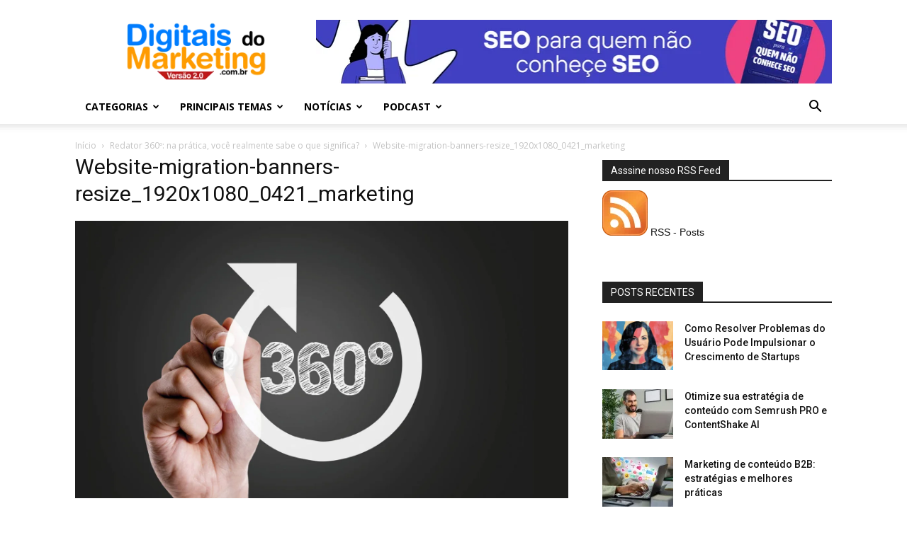

--- FILE ---
content_type: text/html; charset=UTF-8
request_url: https://digitaisdomarketing.com.br/redatora-360o-na-pratica-voce-realmente-sabe-o-que-significa/website-migration-banners-resize_1920x1080_0421_marketing/
body_size: 25153
content:
<!doctype html >
<!--[if IE 8]>    <html class="ie8" lang="en"> <![endif]-->
<!--[if IE 9]>    <html class="ie9" lang="en"> <![endif]-->
<!--[if gt IE 8]><!--> <html lang="en-US"> <!--<![endif]-->
<head>
    <title>Website-migration-banners-resize_1920x1080_0421_marketing - Digitais do Marketing</title>
    <meta charset="UTF-8" />
    <meta name="viewport" content="width=device-width, initial-scale=1.0">
    <link rel="pingback" href="https://digitaisdomarketing.com.br/xmlrpc.php" />
    <meta name='robots' content='index, follow, max-image-preview:large, max-snippet:-1, max-video-preview:-1' />
	<style>img:is([sizes="auto" i], [sizes^="auto," i]) { contain-intrinsic-size: 3000px 1500px }</style>
	<link rel="icon" type="image/png" href="/wp-content/uploads/2014/10/favicon.ico">
	<!-- This site is optimized with the Yoast SEO plugin v25.9 - https://yoast.com/wordpress/plugins/seo/ -->
	<link rel="canonical" href="https://digitaisdomarketing.com.br/redatora-360o-na-pratica-voce-realmente-sabe-o-que-significa/website-migration-banners-resize_1920x1080_0421_marketing/" />
	<meta name="twitter:card" content="summary_large_image" />
	<meta name="twitter:title" content="Website-migration-banners-resize_1920x1080_0421_marketing - Digitais do Marketing" />
	<meta name="twitter:image" content="https://i0.wp.com/digitaisdomarketing.com.br/wp-content/uploads/2022/02/Website-migration-banners-resize_1920x1080_0421_marketing.jpg?fit=1500%2C844&ssl=1" />
	<meta name="twitter:site" content="@digitaisdomkt" />
	<script data-jetpack-boost="ignore" type="application/ld+json" class="yoast-schema-graph">{"@context":"https://schema.org","@graph":[{"@type":"WebPage","@id":"https://digitaisdomarketing.com.br/redatora-360o-na-pratica-voce-realmente-sabe-o-que-significa/website-migration-banners-resize_1920x1080_0421_marketing/","url":"https://digitaisdomarketing.com.br/redatora-360o-na-pratica-voce-realmente-sabe-o-que-significa/website-migration-banners-resize_1920x1080_0421_marketing/","name":"Website-migration-banners-resize_1920x1080_0421_marketing - Digitais do Marketing","isPartOf":{"@id":"https://digitaisdomarketing.com.br/#website"},"primaryImageOfPage":{"@id":"https://digitaisdomarketing.com.br/redatora-360o-na-pratica-voce-realmente-sabe-o-que-significa/website-migration-banners-resize_1920x1080_0421_marketing/#primaryimage"},"image":{"@id":"https://digitaisdomarketing.com.br/redatora-360o-na-pratica-voce-realmente-sabe-o-que-significa/website-migration-banners-resize_1920x1080_0421_marketing/#primaryimage"},"thumbnailUrl":"https://i0.wp.com/digitaisdomarketing.com.br/wp-content/uploads/2022/02/Website-migration-banners-resize_1920x1080_0421_marketing.jpg?fit=1500%2C844&ssl=1","datePublished":"2022-02-19T01:50:05+00:00","breadcrumb":{"@id":"https://digitaisdomarketing.com.br/redatora-360o-na-pratica-voce-realmente-sabe-o-que-significa/website-migration-banners-resize_1920x1080_0421_marketing/#breadcrumb"},"inLanguage":"en-US","potentialAction":[{"@type":"ReadAction","target":["https://digitaisdomarketing.com.br/redatora-360o-na-pratica-voce-realmente-sabe-o-que-significa/website-migration-banners-resize_1920x1080_0421_marketing/"]}]},{"@type":"ImageObject","inLanguage":"en-US","@id":"https://digitaisdomarketing.com.br/redatora-360o-na-pratica-voce-realmente-sabe-o-que-significa/website-migration-banners-resize_1920x1080_0421_marketing/#primaryimage","url":"https://i0.wp.com/digitaisdomarketing.com.br/wp-content/uploads/2022/02/Website-migration-banners-resize_1920x1080_0421_marketing.jpg?fit=1500%2C844&ssl=1","contentUrl":"https://i0.wp.com/digitaisdomarketing.com.br/wp-content/uploads/2022/02/Website-migration-banners-resize_1920x1080_0421_marketing.jpg?fit=1500%2C844&ssl=1"},{"@type":"BreadcrumbList","@id":"https://digitaisdomarketing.com.br/redatora-360o-na-pratica-voce-realmente-sabe-o-que-significa/website-migration-banners-resize_1920x1080_0421_marketing/#breadcrumb","itemListElement":[{"@type":"ListItem","position":1,"name":"Home","item":"https://digitaisdomarketing.com.br/"},{"@type":"ListItem","position":2,"name":"Redator 360º: na prática, você realmente sabe o que significa?","item":"https://digitaisdomarketing.com.br/redatora-360o-na-pratica-voce-realmente-sabe-o-que-significa/"},{"@type":"ListItem","position":3,"name":"Website-migration-banners-resize_1920x1080_0421_marketing"}]},{"@type":"WebSite","@id":"https://digitaisdomarketing.com.br/#website","url":"https://digitaisdomarketing.com.br/","name":"Digitais do Marketing","description":"Portal colaborativo de Marketing Diital","potentialAction":[{"@type":"SearchAction","target":{"@type":"EntryPoint","urlTemplate":"https://digitaisdomarketing.com.br/?s={search_term_string}"},"query-input":{"@type":"PropertyValueSpecification","valueRequired":true,"valueName":"search_term_string"}}],"inLanguage":"en-US"}]}</script>
	<!-- / Yoast SEO plugin. -->


<link rel='dns-prefetch' href='//secure.gravatar.com' />
<link rel='dns-prefetch' href='//stats.wp.com' />
<link rel='dns-prefetch' href='//fonts.googleapis.com' />
<link rel='dns-prefetch' href='//widgets.wp.com' />
<link rel='dns-prefetch' href='//s0.wp.com' />
<link rel='dns-prefetch' href='//0.gravatar.com' />
<link rel='dns-prefetch' href='//1.gravatar.com' />
<link rel='dns-prefetch' href='//2.gravatar.com' />
<link rel='dns-prefetch' href='//v0.wordpress.com' />
<link rel='preconnect' href='//i0.wp.com' />
<link rel='preconnect' href='//c0.wp.com' />
<link rel="alternate" type="application/rss+xml" title="Digitais do Marketing &raquo; Feed" href="https://digitaisdomarketing.com.br/feed/" />
<link rel="alternate" type="application/rss+xml" title="Digitais do Marketing &raquo; Comments Feed" href="https://digitaisdomarketing.com.br/comments/feed/" />
<link rel="alternate" type="application/rss+xml" title="Digitais do Marketing &raquo; Website-migration-banners-resize_1920x1080_0421_marketing Comments Feed" href="https://digitaisdomarketing.com.br/redatora-360o-na-pratica-voce-realmente-sabe-o-que-significa/website-migration-banners-resize_1920x1080_0421_marketing/feed/" />


<style id='wp-emoji-styles-inline-css' type='text/css'>

	img.wp-smiley, img.emoji {
		display: inline !important;
		border: none !important;
		box-shadow: none !important;
		height: 1em !important;
		width: 1em !important;
		margin: 0 0.07em !important;
		vertical-align: -0.1em !important;
		background: none !important;
		padding: 0 !important;
	}
</style>
<link rel='stylesheet' id='wp-block-library-css' href='https://c0.wp.com/c/6.8.2/wp-includes/css/dist/block-library/style.min.css' type='text/css' media='all' />
<style id='classic-theme-styles-inline-css' type='text/css'>
/*! This file is auto-generated */
.wp-block-button__link{color:#fff;background-color:#32373c;border-radius:9999px;box-shadow:none;text-decoration:none;padding:calc(.667em + 2px) calc(1.333em + 2px);font-size:1.125em}.wp-block-file__button{background:#32373c;color:#fff;text-decoration:none}
</style>
<link rel='stylesheet' id='mediaelement-css' href='https://c0.wp.com/c/6.8.2/wp-includes/js/mediaelement/mediaelementplayer-legacy.min.css' type='text/css' media='all' />
<link rel='stylesheet' id='wp-mediaelement-css' href='https://c0.wp.com/c/6.8.2/wp-includes/js/mediaelement/wp-mediaelement.min.css' type='text/css' media='all' />
<style id='jetpack-sharing-buttons-style-inline-css' type='text/css'>
.jetpack-sharing-buttons__services-list{display:flex;flex-direction:row;flex-wrap:wrap;gap:0;list-style-type:none;margin:5px;padding:0}.jetpack-sharing-buttons__services-list.has-small-icon-size{font-size:12px}.jetpack-sharing-buttons__services-list.has-normal-icon-size{font-size:16px}.jetpack-sharing-buttons__services-list.has-large-icon-size{font-size:24px}.jetpack-sharing-buttons__services-list.has-huge-icon-size{font-size:36px}@media print{.jetpack-sharing-buttons__services-list{display:none!important}}.editor-styles-wrapper .wp-block-jetpack-sharing-buttons{gap:0;padding-inline-start:0}ul.jetpack-sharing-buttons__services-list.has-background{padding:1.25em 2.375em}
</style>
<style id='global-styles-inline-css' type='text/css'>
:root{--wp--preset--aspect-ratio--square: 1;--wp--preset--aspect-ratio--4-3: 4/3;--wp--preset--aspect-ratio--3-4: 3/4;--wp--preset--aspect-ratio--3-2: 3/2;--wp--preset--aspect-ratio--2-3: 2/3;--wp--preset--aspect-ratio--16-9: 16/9;--wp--preset--aspect-ratio--9-16: 9/16;--wp--preset--color--black: #000000;--wp--preset--color--cyan-bluish-gray: #abb8c3;--wp--preset--color--white: #ffffff;--wp--preset--color--pale-pink: #f78da7;--wp--preset--color--vivid-red: #cf2e2e;--wp--preset--color--luminous-vivid-orange: #ff6900;--wp--preset--color--luminous-vivid-amber: #fcb900;--wp--preset--color--light-green-cyan: #7bdcb5;--wp--preset--color--vivid-green-cyan: #00d084;--wp--preset--color--pale-cyan-blue: #8ed1fc;--wp--preset--color--vivid-cyan-blue: #0693e3;--wp--preset--color--vivid-purple: #9b51e0;--wp--preset--gradient--vivid-cyan-blue-to-vivid-purple: linear-gradient(135deg,rgba(6,147,227,1) 0%,rgb(155,81,224) 100%);--wp--preset--gradient--light-green-cyan-to-vivid-green-cyan: linear-gradient(135deg,rgb(122,220,180) 0%,rgb(0,208,130) 100%);--wp--preset--gradient--luminous-vivid-amber-to-luminous-vivid-orange: linear-gradient(135deg,rgba(252,185,0,1) 0%,rgba(255,105,0,1) 100%);--wp--preset--gradient--luminous-vivid-orange-to-vivid-red: linear-gradient(135deg,rgba(255,105,0,1) 0%,rgb(207,46,46) 100%);--wp--preset--gradient--very-light-gray-to-cyan-bluish-gray: linear-gradient(135deg,rgb(238,238,238) 0%,rgb(169,184,195) 100%);--wp--preset--gradient--cool-to-warm-spectrum: linear-gradient(135deg,rgb(74,234,220) 0%,rgb(151,120,209) 20%,rgb(207,42,186) 40%,rgb(238,44,130) 60%,rgb(251,105,98) 80%,rgb(254,248,76) 100%);--wp--preset--gradient--blush-light-purple: linear-gradient(135deg,rgb(255,206,236) 0%,rgb(152,150,240) 100%);--wp--preset--gradient--blush-bordeaux: linear-gradient(135deg,rgb(254,205,165) 0%,rgb(254,45,45) 50%,rgb(107,0,62) 100%);--wp--preset--gradient--luminous-dusk: linear-gradient(135deg,rgb(255,203,112) 0%,rgb(199,81,192) 50%,rgb(65,88,208) 100%);--wp--preset--gradient--pale-ocean: linear-gradient(135deg,rgb(255,245,203) 0%,rgb(182,227,212) 50%,rgb(51,167,181) 100%);--wp--preset--gradient--electric-grass: linear-gradient(135deg,rgb(202,248,128) 0%,rgb(113,206,126) 100%);--wp--preset--gradient--midnight: linear-gradient(135deg,rgb(2,3,129) 0%,rgb(40,116,252) 100%);--wp--preset--font-size--small: 11px;--wp--preset--font-size--medium: 20px;--wp--preset--font-size--large: 32px;--wp--preset--font-size--x-large: 42px;--wp--preset--font-size--regular: 15px;--wp--preset--font-size--larger: 50px;--wp--preset--spacing--20: 0.44rem;--wp--preset--spacing--30: 0.67rem;--wp--preset--spacing--40: 1rem;--wp--preset--spacing--50: 1.5rem;--wp--preset--spacing--60: 2.25rem;--wp--preset--spacing--70: 3.38rem;--wp--preset--spacing--80: 5.06rem;--wp--preset--shadow--natural: 6px 6px 9px rgba(0, 0, 0, 0.2);--wp--preset--shadow--deep: 12px 12px 50px rgba(0, 0, 0, 0.4);--wp--preset--shadow--sharp: 6px 6px 0px rgba(0, 0, 0, 0.2);--wp--preset--shadow--outlined: 6px 6px 0px -3px rgba(255, 255, 255, 1), 6px 6px rgba(0, 0, 0, 1);--wp--preset--shadow--crisp: 6px 6px 0px rgba(0, 0, 0, 1);}:where(.is-layout-flex){gap: 0.5em;}:where(.is-layout-grid){gap: 0.5em;}body .is-layout-flex{display: flex;}.is-layout-flex{flex-wrap: wrap;align-items: center;}.is-layout-flex > :is(*, div){margin: 0;}body .is-layout-grid{display: grid;}.is-layout-grid > :is(*, div){margin: 0;}:where(.wp-block-columns.is-layout-flex){gap: 2em;}:where(.wp-block-columns.is-layout-grid){gap: 2em;}:where(.wp-block-post-template.is-layout-flex){gap: 1.25em;}:where(.wp-block-post-template.is-layout-grid){gap: 1.25em;}.has-black-color{color: var(--wp--preset--color--black) !important;}.has-cyan-bluish-gray-color{color: var(--wp--preset--color--cyan-bluish-gray) !important;}.has-white-color{color: var(--wp--preset--color--white) !important;}.has-pale-pink-color{color: var(--wp--preset--color--pale-pink) !important;}.has-vivid-red-color{color: var(--wp--preset--color--vivid-red) !important;}.has-luminous-vivid-orange-color{color: var(--wp--preset--color--luminous-vivid-orange) !important;}.has-luminous-vivid-amber-color{color: var(--wp--preset--color--luminous-vivid-amber) !important;}.has-light-green-cyan-color{color: var(--wp--preset--color--light-green-cyan) !important;}.has-vivid-green-cyan-color{color: var(--wp--preset--color--vivid-green-cyan) !important;}.has-pale-cyan-blue-color{color: var(--wp--preset--color--pale-cyan-blue) !important;}.has-vivid-cyan-blue-color{color: var(--wp--preset--color--vivid-cyan-blue) !important;}.has-vivid-purple-color{color: var(--wp--preset--color--vivid-purple) !important;}.has-black-background-color{background-color: var(--wp--preset--color--black) !important;}.has-cyan-bluish-gray-background-color{background-color: var(--wp--preset--color--cyan-bluish-gray) !important;}.has-white-background-color{background-color: var(--wp--preset--color--white) !important;}.has-pale-pink-background-color{background-color: var(--wp--preset--color--pale-pink) !important;}.has-vivid-red-background-color{background-color: var(--wp--preset--color--vivid-red) !important;}.has-luminous-vivid-orange-background-color{background-color: var(--wp--preset--color--luminous-vivid-orange) !important;}.has-luminous-vivid-amber-background-color{background-color: var(--wp--preset--color--luminous-vivid-amber) !important;}.has-light-green-cyan-background-color{background-color: var(--wp--preset--color--light-green-cyan) !important;}.has-vivid-green-cyan-background-color{background-color: var(--wp--preset--color--vivid-green-cyan) !important;}.has-pale-cyan-blue-background-color{background-color: var(--wp--preset--color--pale-cyan-blue) !important;}.has-vivid-cyan-blue-background-color{background-color: var(--wp--preset--color--vivid-cyan-blue) !important;}.has-vivid-purple-background-color{background-color: var(--wp--preset--color--vivid-purple) !important;}.has-black-border-color{border-color: var(--wp--preset--color--black) !important;}.has-cyan-bluish-gray-border-color{border-color: var(--wp--preset--color--cyan-bluish-gray) !important;}.has-white-border-color{border-color: var(--wp--preset--color--white) !important;}.has-pale-pink-border-color{border-color: var(--wp--preset--color--pale-pink) !important;}.has-vivid-red-border-color{border-color: var(--wp--preset--color--vivid-red) !important;}.has-luminous-vivid-orange-border-color{border-color: var(--wp--preset--color--luminous-vivid-orange) !important;}.has-luminous-vivid-amber-border-color{border-color: var(--wp--preset--color--luminous-vivid-amber) !important;}.has-light-green-cyan-border-color{border-color: var(--wp--preset--color--light-green-cyan) !important;}.has-vivid-green-cyan-border-color{border-color: var(--wp--preset--color--vivid-green-cyan) !important;}.has-pale-cyan-blue-border-color{border-color: var(--wp--preset--color--pale-cyan-blue) !important;}.has-vivid-cyan-blue-border-color{border-color: var(--wp--preset--color--vivid-cyan-blue) !important;}.has-vivid-purple-border-color{border-color: var(--wp--preset--color--vivid-purple) !important;}.has-vivid-cyan-blue-to-vivid-purple-gradient-background{background: var(--wp--preset--gradient--vivid-cyan-blue-to-vivid-purple) !important;}.has-light-green-cyan-to-vivid-green-cyan-gradient-background{background: var(--wp--preset--gradient--light-green-cyan-to-vivid-green-cyan) !important;}.has-luminous-vivid-amber-to-luminous-vivid-orange-gradient-background{background: var(--wp--preset--gradient--luminous-vivid-amber-to-luminous-vivid-orange) !important;}.has-luminous-vivid-orange-to-vivid-red-gradient-background{background: var(--wp--preset--gradient--luminous-vivid-orange-to-vivid-red) !important;}.has-very-light-gray-to-cyan-bluish-gray-gradient-background{background: var(--wp--preset--gradient--very-light-gray-to-cyan-bluish-gray) !important;}.has-cool-to-warm-spectrum-gradient-background{background: var(--wp--preset--gradient--cool-to-warm-spectrum) !important;}.has-blush-light-purple-gradient-background{background: var(--wp--preset--gradient--blush-light-purple) !important;}.has-blush-bordeaux-gradient-background{background: var(--wp--preset--gradient--blush-bordeaux) !important;}.has-luminous-dusk-gradient-background{background: var(--wp--preset--gradient--luminous-dusk) !important;}.has-pale-ocean-gradient-background{background: var(--wp--preset--gradient--pale-ocean) !important;}.has-electric-grass-gradient-background{background: var(--wp--preset--gradient--electric-grass) !important;}.has-midnight-gradient-background{background: var(--wp--preset--gradient--midnight) !important;}.has-small-font-size{font-size: var(--wp--preset--font-size--small) !important;}.has-medium-font-size{font-size: var(--wp--preset--font-size--medium) !important;}.has-large-font-size{font-size: var(--wp--preset--font-size--large) !important;}.has-x-large-font-size{font-size: var(--wp--preset--font-size--x-large) !important;}
:where(.wp-block-post-template.is-layout-flex){gap: 1.25em;}:where(.wp-block-post-template.is-layout-grid){gap: 1.25em;}
:where(.wp-block-columns.is-layout-flex){gap: 2em;}:where(.wp-block-columns.is-layout-grid){gap: 2em;}
:root :where(.wp-block-pullquote){font-size: 1.5em;line-height: 1.6;}
</style>
<link rel='stylesheet' id='td-plugin-framework-css' href='https://digitaisdomarketing.com.br/wp-content/plugins/td-api-plugin/css/style.css?ver=6.8.2' type='text/css' media='all' />
<link crossorigin="anonymous" rel='stylesheet' id='google-fonts-style-css' href='https://fonts.googleapis.com/css?family=Open+Sans%3A300italic%2C400%2C400italic%2C600%2C600italic%2C700%7CRoboto%3A300%2C400%2C400italic%2C500%2C500italic%2C700%2C900&#038;ver=9.6' type='text/css' media='all' />
<link rel='stylesheet' id='jetpack_likes-css' href='https://c0.wp.com/p/jetpack/15.0/modules/likes/style.css' type='text/css' media='all' />
<link rel='stylesheet' id='js_composer_front-css' href='https://digitaisdomarketing.com.br/wp-content/plugins/js_composer/assets/css/js_composer.min.css?ver=8.0' type='text/css' media='all' />
<link rel='stylesheet' id='td-theme-css' href='https://digitaisdomarketing.com.br/wp-content/themes/Newspaper/style.css?ver=9.6' type='text/css' media='all' />
<link rel='stylesheet' id='td-theme-child-css' href='https://digitaisdomarketing.com.br/wp-content/themes/Newspaper-child/style.css?ver=9.6c' type='text/css' media='all' />
<script data-jetpack-boost="ignore" type="text/javascript" src="https://c0.wp.com/c/6.8.2/wp-includes/js/jquery/jquery.min.js" id="jquery-core-js"></script>

<link rel="https://api.w.org/" href="https://digitaisdomarketing.com.br/wp-json/" /><link rel="alternate" title="JSON" type="application/json" href="https://digitaisdomarketing.com.br/wp-json/wp/v2/media/21883" /><link rel="EditURI" type="application/rsd+xml" title="RSD" href="https://digitaisdomarketing.com.br/xmlrpc.php?rsd" />
<meta name="generator" content="WordPress 6.8.2" />
<link rel='shortlink' href='https://wp.me/a1AiQ7-5GX' />
<link rel="alternate" title="oEmbed (JSON)" type="application/json+oembed" href="https://digitaisdomarketing.com.br/wp-json/oembed/1.0/embed?url=https%3A%2F%2Fdigitaisdomarketing.com.br%2Fredatora-360o-na-pratica-voce-realmente-sabe-o-que-significa%2Fwebsite-migration-banners-resize_1920x1080_0421_marketing%2F" />
<link rel="alternate" title="oEmbed (XML)" type="text/xml+oembed" href="https://digitaisdomarketing.com.br/wp-json/oembed/1.0/embed?url=https%3A%2F%2Fdigitaisdomarketing.com.br%2Fredatora-360o-na-pratica-voce-realmente-sabe-o-que-significa%2Fwebsite-migration-banners-resize_1920x1080_0421_marketing%2F&#038;format=xml" />
	<style>img#wpstats{display:none}</style>
		<!--[if lt IE 9]><script data-jetpack-boost="ignore" data-jetpack-boost="ignore" src="https://cdnjs.cloudflare.com/ajax/libs/html5shiv/3.7.3/html5shiv.js"></script><![endif]-->
    <style type="text/css">.recentcomments a{display:inline !important;padding:0 !important;margin:0 !important;}</style><meta name="generator" content="Powered by WPBakery Page Builder - drag and drop page builder for WordPress."/>
<!-- There is no amphtml version available for this URL. -->
<!-- Jetpack Open Graph Tags -->
<meta property="og:type" content="article" />
<meta property="og:title" content="Website-migration-banners-resize_1920x1080_0421_marketing" />
<meta property="og:url" content="https://digitaisdomarketing.com.br/redatora-360o-na-pratica-voce-realmente-sabe-o-que-significa/website-migration-banners-resize_1920x1080_0421_marketing/" />
<meta property="og:description" content="Visit the post for more." />
<meta property="article:published_time" content="2022-02-19T01:50:05+00:00" />
<meta property="article:modified_time" content="2022-02-19T01:50:05+00:00" />
<meta property="og:site_name" content="Digitais do Marketing" />
<meta property="og:image" content="https://digitaisdomarketing.com.br/wp-content/uploads/2022/02/Website-migration-banners-resize_1920x1080_0421_marketing.jpg" />
<meta property="og:image:alt" content="" />
<meta property="og:locale" content="en_US" />
<meta name="twitter:text:title" content="Website-migration-banners-resize_1920x1080_0421_marketing" />
<meta name="twitter:image" content="https://i0.wp.com/digitaisdomarketing.com.br/wp-content/uploads/2022/02/Website-migration-banners-resize_1920x1080_0421_marketing.jpg?fit=1200%2C675&#038;ssl=1&#038;w=640" />
<meta name="twitter:card" content="summary_large_image" />
<meta name="twitter:description" content="Visit the post for more." />

<!-- End Jetpack Open Graph Tags -->

<!-- JS generated by theme -->




<!-- Header style compiled by theme -->

<style>
    
.block-title > span,
    .block-title > span > a,
    .block-title > a,
    .block-title > label,
    .widgettitle,
    .widgettitle:after,
    .td-trending-now-title,
    .td-trending-now-wrapper:hover .td-trending-now-title,
    .wpb_tabs li.ui-tabs-active a,
    .wpb_tabs li:hover a,
    .vc_tta-container .vc_tta-color-grey.vc_tta-tabs-position-top.vc_tta-style-classic .vc_tta-tabs-container .vc_tta-tab.vc_active > a,
    .vc_tta-container .vc_tta-color-grey.vc_tta-tabs-position-top.vc_tta-style-classic .vc_tta-tabs-container .vc_tta-tab:hover > a,
    .td_block_template_1 .td-related-title .td-cur-simple-item,
    .woocommerce .product .products h2:not(.woocommerce-loop-product__title),
    .td-subcat-filter .td-subcat-dropdown:hover .td-subcat-more,
    .td-weather-information:before,
    .td-weather-week:before,
    .td_block_exchange .td-exchange-header:before,
    .td-theme-wrap .td_block_template_3 .td-block-title > *,
    .td-theme-wrap .td_block_template_4 .td-block-title > *,
    .td-theme-wrap .td_block_template_7 .td-block-title > *,
    .td-theme-wrap .td_block_template_9 .td-block-title:after,
    .td-theme-wrap .td_block_template_10 .td-block-title::before,
    .td-theme-wrap .td_block_template_11 .td-block-title::before,
    .td-theme-wrap .td_block_template_11 .td-block-title::after,
    .td-theme-wrap .td_block_template_14 .td-block-title,
    .td-theme-wrap .td_block_template_15 .td-block-title:before,
    .td-theme-wrap .td_block_template_17 .td-block-title:before {
        background-color: #222222;
    }

    .woocommerce div.product .woocommerce-tabs ul.tabs li.active {
    	background-color: #222222 !important;
    }

    .block-title,
    .td_block_template_1 .td-related-title,
    .wpb_tabs .wpb_tabs_nav,
    .vc_tta-container .vc_tta-color-grey.vc_tta-tabs-position-top.vc_tta-style-classic .vc_tta-tabs-container,
    .woocommerce div.product .woocommerce-tabs ul.tabs:before,
    .td-theme-wrap .td_block_template_5 .td-block-title > *,
    .td-theme-wrap .td_block_template_17 .td-block-title,
    .td-theme-wrap .td_block_template_17 .td-block-title::before {
        border-color: #222222;
    }

    .td-theme-wrap .td_block_template_4 .td-block-title > *:before,
    .td-theme-wrap .td_block_template_17 .td-block-title::after {
        border-color: #222222 transparent transparent transparent;
    }
    
    .td-theme-wrap .td_block_template_4 .td-related-title .td-cur-simple-item:before {
        border-color: #222222 transparent transparent transparent !important;
    }

    
    .td-footer-wrapper,
    .td-footer-wrapper .td_block_template_7 .td-block-title > *,
    .td-footer-wrapper .td_block_template_17 .td-block-title,
    .td-footer-wrapper .td-block-title-wrap .td-wrapper-pulldown-filter {
        background-color: #111111;
    }

    
    .td-footer-wrapper::before {
        background-size: cover;
    }

    
    .td-footer-wrapper::before {
        background-position: center center;
    }

    
    .td-footer-wrapper::before {
        opacity: 0.1;
    }
</style>

<!-- Google tag (gtag.js) -->




<script data-jetpack-boost="ignore" type="application/ld+json">
    {
        "@context": "http://schema.org",
        "@type": "BreadcrumbList",
        "itemListElement": [
            {
                "@type": "ListItem",
                "position": 1,
                "item": {
                    "@type": "WebSite",
                    "@id": "https://digitaisdomarketing.com.br/",
                    "name": "Início"
                }
            },
            {
                "@type": "ListItem",
                "position": 2,
                    "item": {
                    "@type": "WebPage",
                    "@id": "https://digitaisdomarketing.com.br/redatora-360o-na-pratica-voce-realmente-sabe-o-que-significa/",
                    "name": "Redator 360º: na prática, você realmente sabe o que significa?"
                }
            }
            ,{
                "@type": "ListItem",
                "position": 3,
                    "item": {
                    "@type": "WebPage",
                    "@id": "",
                    "name": "Website-migration-banners-resize_1920x1080_0421_marketing"                                
                }
            }    
        ]
    }
</script>
<link rel="icon" href="https://i0.wp.com/digitaisdomarketing.com.br/wp-content/uploads/2024/03/cropped-digitais-do-marketing-500.png?fit=32%2C32&#038;ssl=1" sizes="32x32" />
<link rel="icon" href="https://i0.wp.com/digitaisdomarketing.com.br/wp-content/uploads/2024/03/cropped-digitais-do-marketing-500.png?fit=192%2C192&#038;ssl=1" sizes="192x192" />
<link rel="apple-touch-icon" href="https://i0.wp.com/digitaisdomarketing.com.br/wp-content/uploads/2024/03/cropped-digitais-do-marketing-500.png?fit=180%2C180&#038;ssl=1" />
<meta name="msapplication-TileImage" content="https://i0.wp.com/digitaisdomarketing.com.br/wp-content/uploads/2024/03/cropped-digitais-do-marketing-500.png?fit=270%2C270&#038;ssl=1" />
<noscript><style> .wpb_animate_when_almost_visible { opacity: 1; }</style></noscript></head>

<body class="attachment wp-singular attachment-template-default single single-attachment postid-21883 attachmentid-21883 attachment-jpeg wp-theme-Newspaper wp-child-theme-Newspaper-child website-migration-banners-resize_1920x1080_0421_marketing global-block-template-1 wpb-js-composer js-comp-ver-8.0 vc_responsive td-full-layout grow-content-body" itemscope="itemscope" itemtype="https://schema.org/WebPage">

        <div class="td-scroll-up"><i class="td-icon-menu-up"></i></div>
    
    <div class="td-menu-background"></div>
<div id="td-mobile-nav">
    <div class="td-mobile-container">
        <!-- mobile menu top section -->
        <div class="td-menu-socials-wrap">
            <!-- socials -->
            <div class="td-menu-socials">
                
        <span class="td-social-icon-wrap">
            <a target="_blank" href="https://www.instagram.com/digitaisdomkt/" title="Instagram">
                <i class="td-icon-font td-icon-instagram"></i>
            </a>
        </span>
        <span class="td-social-icon-wrap">
            <a target="_blank" href="https://twitter.com/digitaisdomkt" title="Twitter">
                <i class="td-icon-font td-icon-twitter"></i>
            </a>
        </span>
        <span class="td-social-icon-wrap">
            <a target="_blank" href="https://www.youtube.com/user/DigitaisdoMarketing/" title="Youtube">
                <i class="td-icon-font td-icon-youtube"></i>
            </a>
        </span>            </div>
            <!-- close button -->
            <div class="td-mobile-close">
                <a href="#"><i class="td-icon-close-mobile"></i></a>
            </div>
        </div>

        <!-- login section -->
        
        <!-- menu section -->
        <div class="td-mobile-content">
            <div class="menu-menu-principal-container"><ul id="menu-menu-principal" class="td-mobile-main-menu"><li id="menu-item-6547" class="menu-item menu-item-type-custom menu-item-object-custom menu-item-has-children menu-item-first menu-item-6547"><a href="#">Categorias<i class="td-icon-menu-right td-element-after"></i></a>
<ul class="sub-menu">
	<li id="menu-item-5618" class="menu-item menu-item-type-taxonomy menu-item-object-category menu-item-5618"><a href="https://digitaisdomarketing.com.br/aquisicao/">Aquisição</a></li>
	<li id="menu-item-5619" class="menu-item menu-item-type-taxonomy menu-item-object-category menu-item-5619"><a href="https://digitaisdomarketing.com.br/conversao/">Conversão</a></li>
	<li id="menu-item-5620" class="menu-item menu-item-type-taxonomy menu-item-object-category menu-item-5620"><a href="https://digitaisdomarketing.com.br/monetizacao/">Monetização</a></li>
	<li id="menu-item-5621" class="menu-item menu-item-type-taxonomy menu-item-object-category menu-item-5621"><a href="https://digitaisdomarketing.com.br/negocios/">Negócios</a></li>
</ul>
</li>
<li id="menu-item-5622" class="menu-item menu-item-type-custom menu-item-object-custom menu-item-has-children menu-item-5622"><a href="#">Principais Temas<i class="td-icon-menu-right td-element-after"></i></a>
<ul class="sub-menu">
	<li id="menu-item-5623" class="menu-item menu-item-type-taxonomy menu-item-object-post_tag menu-item-5623"><a href="https://digitaisdomarketing.com.br/topicos/marketing-digital/">Marketing Digital</a></li>
	<li id="menu-item-23961" class="menu-item menu-item-type-custom menu-item-object-custom menu-item-23961"><a href="https://digitaisdomarketing.com.br/topicos/marketing-de-conteudo/">Marketing de Conteúdo</a></li>
	<li id="menu-item-6546" class="menu-item menu-item-type-taxonomy menu-item-object-post_tag menu-item-6546"><a href="https://digitaisdomarketing.com.br/topicos/mobile-marketing/">Mobile Marketing</a></li>
	<li id="menu-item-5624" class="menu-item menu-item-type-taxonomy menu-item-object-post_tag menu-item-5624"><a href="https://digitaisdomarketing.com.br/topicos/midia-social/">Mídia Social</a></li>
	<li id="menu-item-5625" class="menu-item menu-item-type-taxonomy menu-item-object-post_tag menu-item-5625"><a href="https://digitaisdomarketing.com.br/topicos/seo/">SEO</a></li>
	<li id="menu-item-5627" class="menu-item menu-item-type-taxonomy menu-item-object-post_tag menu-item-5627"><a href="https://digitaisdomarketing.com.br/topicos/e-commerce/">E-commerce</a></li>
	<li id="menu-item-5628" class="menu-item menu-item-type-taxonomy menu-item-object-post_tag menu-item-5628"><a href="https://digitaisdomarketing.com.br/topicos/google-analytics/">Google Analytics</a></li>
	<li id="menu-item-6545" class="menu-item menu-item-type-taxonomy menu-item-object-post_tag menu-item-6545"><a href="https://digitaisdomarketing.com.br/topicos/google-adwords/">Google Adwords</a></li>
	<li id="menu-item-24024" class="menu-item menu-item-type-custom menu-item-object-custom menu-item-24024"><a href="https://digitaisdomarketing.com.br/topicos/empreendedorismo/">Empreendedorismo</a></li>
	<li id="menu-item-23962" class="menu-item menu-item-type-custom menu-item-object-custom menu-item-23962"><a href="https://digitaisdomarketing.com.br/topicos/ferramentas/">Ferramentas de Marketing</a></li>
</ul>
</li>
<li id="menu-item-6481" class="menu-item menu-item-type-taxonomy menu-item-object-category menu-item-6481"><a href="https://digitaisdomarketing.com.br/noticias/">Notícias</a></li>
<li id="menu-item-6291" class="menu-item menu-item-type-taxonomy menu-item-object-category menu-item-has-children menu-item-6291"><a href="https://digitaisdomarketing.com.br/podcast/">Podcast<i class="td-icon-menu-right td-element-after"></i></a>
<ul class="sub-menu">
	<li id="menu-item-0" class="menu-item-0"><a href="https://digitaisdomarketing.com.br/podcast/entrevista/">Entrevista</a></li>
	<li class="menu-item-0"><a href="https://digitaisdomarketing.com.br/podcast/mesa-redonda/">Mesa Redonda</a></li>
	<li class="menu-item-0"><a href="https://digitaisdomarketing.com.br/podcast/responde/">Responde</a></li>
</ul>
</li>
</ul></div>        </div>
    </div>

    <!-- register/login section -->
    </div>    <div class="td-search-background"></div>
<div class="td-search-wrap-mob">
	<div class="td-drop-down-search" aria-labelledby="td-header-search-button">
		<form method="get" class="td-search-form" action="https://digitaisdomarketing.com.br/">
			<!-- close button -->
			<div class="td-search-close">
				<a href="#"><i class="td-icon-close-mobile"></i></a>
			</div>
			<div role="search" class="td-search-input">
				<span>Buscar</span>
				<input id="td-header-search-mob" type="text" value="" name="s" autocomplete="off" />
			</div>
		</form>
		<div id="td-aj-search-mob"></div>
	</div>
</div>

    <style>
        @media (max-width: 767px) {
            .td-header-desktop-wrap {
                display: none;
            }
        }
        @media (min-width: 767px) {
            .td-header-mobile-wrap {
                display: none;
            }
        }
    </style>
    
    <div id="td-outer-wrap" class="td-theme-wrap">
    
        
            <div class="tdc-header-wrap ">

            <!--
Header style 1
-->


<div class="td-header-wrap td-header-style-1 ">
    
    <div class="td-header-top-menu-full td-container-wrap ">
        <div class="td-container td-header-row td-header-top-menu">
            <!-- LOGIN MODAL -->
        </div>
    </div>

    <div class="td-banner-wrap-full td-logo-wrap-full td-container-wrap ">
        <div class="td-container td-header-row td-header-header">
            <div class="td-header-sp-logo">
                        <a class="td-main-logo" href="https://digitaisdomarketing.com.br/">
            <img class="td-retina-data" data-retina="http://digitaisdomarketing.com.br/wp-content/uploads/2018/10/digitais-do-marketing-retina.png" src="http://digitaisdomarketing.com.br/wp-content/uploads/2018/10/digitais-do-marketing-2.png" alt="Digitais do Marketing" title="Digitais do Marketing"/>
            <span class="td-visual-hidden">Digitais do Marketing</span>
        </a>
                </div>
                            <div class="td-header-sp-recs">
                    <div class="td-header-rec-wrap">
    <div class="td-a-rec td-a-rec-id-header  td_uid_1_69700523645ce_rand td_block_template_1">
<style>
/* custom css */
.td_uid_1_69700523645ce_rand.td-a-rec-img {
				    text-align: left;
				}
				.td_uid_1_69700523645ce_rand.td-a-rec-img img {
                    margin: 0 auto 0 0;
                }
</style><div class="td-all-devices"><a href="https://www.amazon.com.br/SEO-para-quem-n%C3%A3o-conhece-ebook/dp/B09S1CKMPR/?utm_source=ddm&utm_campaign=728x90&utm_medium=banner" target="_blank"><img src="http://digitaisdomarketing.com.br/wp-content/uploads/2022/09/SEO-para-quem-nao-conhece-SEO-729x90-1.png"/></a></div></div>
</div>                </div>
                    </div>
    </div>

    <div class="td-header-menu-wrap-full td-container-wrap ">
        
        <div class="td-header-menu-wrap td-header-gradient ">
            <div class="td-container td-header-row td-header-main-menu">
                <div id="td-header-menu" role="navigation">
    <div id="td-top-mobile-toggle"><a href="#"><i class="td-icon-font td-icon-mobile"></i></a></div>
    <div class="td-main-menu-logo td-logo-in-header">
        		<a class="td-mobile-logo td-sticky-header" href="https://digitaisdomarketing.com.br/">
			<img src="http://digitaisdomarketing.com.br/wp-content/uploads/2018/10/digitais-do-marketing-2.png" alt="Digitais do Marketing" title="Digitais do Marketing"/>
		</a>
			<a class="td-header-logo td-sticky-header" href="https://digitaisdomarketing.com.br/">
			<img class="td-retina-data" data-retina="http://digitaisdomarketing.com.br/wp-content/uploads/2018/10/digitais-do-marketing-retina.png" src="http://digitaisdomarketing.com.br/wp-content/uploads/2018/10/digitais-do-marketing-2.png" alt="Digitais do Marketing" title="Digitais do Marketing"/>
		</a>
	    </div>
    <div class="menu-menu-principal-container"><ul id="menu-menu-principal-1" class="sf-menu"><li class="menu-item menu-item-type-custom menu-item-object-custom menu-item-has-children menu-item-first td-menu-item td-normal-menu menu-item-6547"><a href="#">Categorias</a>
<ul class="sub-menu">
	<li class="menu-item menu-item-type-taxonomy menu-item-object-category td-menu-item td-normal-menu menu-item-5618"><a href="https://digitaisdomarketing.com.br/aquisicao/">Aquisição</a></li>
	<li class="menu-item menu-item-type-taxonomy menu-item-object-category td-menu-item td-normal-menu menu-item-5619"><a href="https://digitaisdomarketing.com.br/conversao/">Conversão</a></li>
	<li class="menu-item menu-item-type-taxonomy menu-item-object-category td-menu-item td-normal-menu menu-item-5620"><a href="https://digitaisdomarketing.com.br/monetizacao/">Monetização</a></li>
	<li class="menu-item menu-item-type-taxonomy menu-item-object-category td-menu-item td-normal-menu menu-item-5621"><a href="https://digitaisdomarketing.com.br/negocios/">Negócios</a></li>
</ul>
</li>
<li class="menu-item menu-item-type-custom menu-item-object-custom menu-item-has-children td-menu-item td-normal-menu menu-item-5622"><a href="#">Principais Temas</a>
<ul class="sub-menu">
	<li class="menu-item menu-item-type-taxonomy menu-item-object-post_tag td-menu-item td-normal-menu menu-item-5623"><a href="https://digitaisdomarketing.com.br/topicos/marketing-digital/">Marketing Digital</a></li>
	<li class="menu-item menu-item-type-custom menu-item-object-custom td-menu-item td-normal-menu menu-item-23961"><a href="https://digitaisdomarketing.com.br/topicos/marketing-de-conteudo/">Marketing de Conteúdo</a></li>
	<li class="menu-item menu-item-type-taxonomy menu-item-object-post_tag td-menu-item td-normal-menu menu-item-6546"><a href="https://digitaisdomarketing.com.br/topicos/mobile-marketing/">Mobile Marketing</a></li>
	<li class="menu-item menu-item-type-taxonomy menu-item-object-post_tag td-menu-item td-normal-menu menu-item-5624"><a href="https://digitaisdomarketing.com.br/topicos/midia-social/">Mídia Social</a></li>
	<li class="menu-item menu-item-type-taxonomy menu-item-object-post_tag td-menu-item td-normal-menu menu-item-5625"><a href="https://digitaisdomarketing.com.br/topicos/seo/">SEO</a></li>
	<li class="menu-item menu-item-type-taxonomy menu-item-object-post_tag td-menu-item td-normal-menu menu-item-5627"><a href="https://digitaisdomarketing.com.br/topicos/e-commerce/">E-commerce</a></li>
	<li class="menu-item menu-item-type-taxonomy menu-item-object-post_tag td-menu-item td-normal-menu menu-item-5628"><a href="https://digitaisdomarketing.com.br/topicos/google-analytics/">Google Analytics</a></li>
	<li class="menu-item menu-item-type-taxonomy menu-item-object-post_tag td-menu-item td-normal-menu menu-item-6545"><a href="https://digitaisdomarketing.com.br/topicos/google-adwords/">Google Adwords</a></li>
	<li class="menu-item menu-item-type-custom menu-item-object-custom td-menu-item td-normal-menu menu-item-24024"><a href="https://digitaisdomarketing.com.br/topicos/empreendedorismo/">Empreendedorismo</a></li>
	<li class="menu-item menu-item-type-custom menu-item-object-custom td-menu-item td-normal-menu menu-item-23962"><a href="https://digitaisdomarketing.com.br/topicos/ferramentas/">Ferramentas de Marketing</a></li>
</ul>
</li>
<li class="menu-item menu-item-type-taxonomy menu-item-object-category td-menu-item td-mega-menu menu-item-6481"><a href="https://digitaisdomarketing.com.br/noticias/">Notícias</a>
<ul class="sub-menu">
	<li class="menu-item-0"><div class="td-container-border"><div class="td-mega-grid"><div class="td_block_wrap td_block_mega_menu td_uid_2_6970052364e79_rand td-no-subcats td_with_ajax_pagination td-pb-border-top td_block_template_1"  data-td-block-uid="td_uid_2_6970052364e79" ><div id=td_uid_2_6970052364e79 class="td_block_inner"><div class="td-mega-row"><div class="td-mega-span">
        <div class="td_module_mega_menu td-animation-stack td_mod_mega_menu">
            <div class="td-module-image">
                <div class="td-module-thumb"><a href="https://digitaisdomarketing.com.br/como-resolver-problemas-do-usuario-pode-impulsionar-o-crescimento-de-startups/" rel="bookmark" class="td-image-wrap" title="Como Resolver Problemas do Usuário Pode Impulsionar o Crescimento de Startups"><img width="218" height="150" class="entry-thumb" src="https://i0.wp.com/digitaisdomarketing.com.br/wp-content/uploads/2025/01/case-yana-welinder-kraftful.jpg?resize=218%2C150&#038;ssl=1"  srcset="https://i0.wp.com/digitaisdomarketing.com.br/wp-content/uploads/2025/01/case-yana-welinder-kraftful.jpg?resize=100%2C70&#038;ssl=1 100w, https://i0.wp.com/digitaisdomarketing.com.br/wp-content/uploads/2025/01/case-yana-welinder-kraftful.jpg?resize=218%2C150&#038;ssl=1 218w, https://i0.wp.com/digitaisdomarketing.com.br/wp-content/uploads/2025/01/case-yana-welinder-kraftful.jpg?zoom=2&#038;resize=218%2C150&#038;ssl=1 436w, https://i0.wp.com/digitaisdomarketing.com.br/wp-content/uploads/2025/01/case-yana-welinder-kraftful.jpg?zoom=3&#038;resize=218%2C150&#038;ssl=1 654w" sizes="(max-width: 218px) 100vw, 218px" alt="" title="Como Resolver Problemas do Usuário Pode Impulsionar o Crescimento de Startups" /></a></div>                <a href="https://digitaisdomarketing.com.br/marketing-digital/" class="td-post-category">Marketing Digital</a>            </div>

            <div class="item-details">
                <h3 class="entry-title td-module-title"><a href="https://digitaisdomarketing.com.br/como-resolver-problemas-do-usuario-pode-impulsionar-o-crescimento-de-startups/" rel="bookmark" title="Como Resolver Problemas do Usuário Pode Impulsionar o Crescimento de Startups">Como Resolver Problemas do Usuário Pode Impulsionar o Crescimento de Startups</a></h3>            </div>
        </div>
        </div><div class="td-mega-span">
        <div class="td_module_mega_menu td-animation-stack td_mod_mega_menu">
            <div class="td-module-image">
                <div class="td-module-thumb"><a href="https://digitaisdomarketing.com.br/como-agendar-posts-no-instagram-sem-precisar-de-aplicativos/" rel="bookmark" class="td-image-wrap" title="Como agendar posts no Instagram e no Facebook com o Business Suite"><img width="218" height="150" class="entry-thumb" src="https://i0.wp.com/digitaisdomarketing.com.br/wp-content/uploads/2019/08/biografia-no-instagram-992x500.jpg?resize=218%2C150&#038;ssl=1"  srcset="https://i0.wp.com/digitaisdomarketing.com.br/wp-content/uploads/2019/08/biografia-no-instagram-992x500.jpg?resize=100%2C70&#038;ssl=1 100w, https://i0.wp.com/digitaisdomarketing.com.br/wp-content/uploads/2019/08/biografia-no-instagram-992x500.jpg?resize=218%2C150&#038;ssl=1 218w, https://i0.wp.com/digitaisdomarketing.com.br/wp-content/uploads/2019/08/biografia-no-instagram-992x500.jpg?zoom=2&#038;resize=218%2C150&#038;ssl=1 436w, https://i0.wp.com/digitaisdomarketing.com.br/wp-content/uploads/2019/08/biografia-no-instagram-992x500.jpg?zoom=3&#038;resize=218%2C150&#038;ssl=1 654w" sizes="(max-width: 218px) 100vw, 218px" alt="" title="Como agendar posts no Instagram e no Facebook com o Business Suite" /></a></div>                <a href="https://digitaisdomarketing.com.br/noticias/" class="td-post-category">Notícias</a>            </div>

            <div class="item-details">
                <h3 class="entry-title td-module-title"><a href="https://digitaisdomarketing.com.br/como-agendar-posts-no-instagram-sem-precisar-de-aplicativos/" rel="bookmark" title="Como agendar posts no Instagram e no Facebook com o Business Suite">Como agendar posts no Instagram e no Facebook com o Business&#8230;</a></h3>            </div>
        </div>
        </div><div class="td-mega-span">
        <div class="td_module_mega_menu td-animation-stack td_mod_mega_menu">
            <div class="td-module-image">
                <div class="td-module-thumb"><a href="https://digitaisdomarketing.com.br/facebook-ira-investir-1-bilhao-de-dolares-para-remunerar-criadores-de-conteudos/" rel="bookmark" class="td-image-wrap" title="Facebook irá investir 1 bilhão de dólares para remunerar criadores de conteúdos"><img width="218" height="150" class="entry-thumb" src="https://i0.wp.com/digitaisdomarketing.com.br/wp-content/uploads/2018/04/facebook-1200x600.jpg?resize=218%2C150&#038;ssl=1"  alt="" title="Facebook irá investir 1 bilhão de dólares para remunerar criadores de conteúdos" /></a></div>                <a href="https://digitaisdomarketing.com.br/noticias/" class="td-post-category">Notícias</a>            </div>

            <div class="item-details">
                <h3 class="entry-title td-module-title"><a href="https://digitaisdomarketing.com.br/facebook-ira-investir-1-bilhao-de-dolares-para-remunerar-criadores-de-conteudos/" rel="bookmark" title="Facebook irá investir 1 bilhão de dólares para remunerar criadores de conteúdos">Facebook irá investir 1 bilhão de dólares para remunerar criadores de&#8230;</a></h3>            </div>
        </div>
        </div><div class="td-mega-span">
        <div class="td_module_mega_menu td-animation-stack td_mod_mega_menu">
            <div class="td-module-image">
                <div class="td-module-thumb"><a href="https://digitaisdomarketing.com.br/ads-creative-studio-a-ferramenta-do-google-para-a-criacao-de-anuncios/" rel="bookmark" class="td-image-wrap" title="Ads Creative Studio, a  ferramenta do Google para a criação de anúncios"><img width="218" height="150" class="entry-thumb" src="https://i0.wp.com/digitaisdomarketing.com.br/wp-content/uploads/2021/07/Project_library.max-1000x1000-1.png?resize=218%2C150&#038;ssl=1"  srcset="https://i0.wp.com/digitaisdomarketing.com.br/wp-content/uploads/2021/07/Project_library.max-1000x1000-1.png?resize=100%2C70&#038;ssl=1 100w, https://i0.wp.com/digitaisdomarketing.com.br/wp-content/uploads/2021/07/Project_library.max-1000x1000-1.png?resize=218%2C150&#038;ssl=1 218w, https://i0.wp.com/digitaisdomarketing.com.br/wp-content/uploads/2021/07/Project_library.max-1000x1000-1.png?zoom=2&#038;resize=218%2C150&#038;ssl=1 436w, https://i0.wp.com/digitaisdomarketing.com.br/wp-content/uploads/2021/07/Project_library.max-1000x1000-1.png?zoom=3&#038;resize=218%2C150&#038;ssl=1 654w" sizes="(max-width: 218px) 100vw, 218px" alt="" title="Ads Creative Studio, a  ferramenta do Google para a criação de anúncios" /></a></div>                <a href="https://digitaisdomarketing.com.br/noticias/" class="td-post-category">Notícias</a>            </div>

            <div class="item-details">
                <h3 class="entry-title td-module-title"><a href="https://digitaisdomarketing.com.br/ads-creative-studio-a-ferramenta-do-google-para-a-criacao-de-anuncios/" rel="bookmark" title="Ads Creative Studio, a  ferramenta do Google para a criação de anúncios">Ads Creative Studio, a  ferramenta do Google para a criação&#8230;</a></h3>            </div>
        </div>
        </div><div class="td-mega-span">
        <div class="td_module_mega_menu td-animation-stack td_mod_mega_menu">
            <div class="td-module-image">
                <div class="td-module-thumb"><a href="https://digitaisdomarketing.com.br/apple-anuncia-novos-recursos-de-acessibilidade/" rel="bookmark" class="td-image-wrap" title="Apple anuncia novos recursos de acessibilidade"><img width="218" height="150" class="entry-thumb" src="https://i0.wp.com/digitaisdomarketing.com.br/wp-content/uploads/2021/05/apple_digitais-1.jpg?resize=218%2C150&#038;ssl=1"  srcset="https://i0.wp.com/digitaisdomarketing.com.br/wp-content/uploads/2021/05/apple_digitais-1.jpg?resize=100%2C70&#038;ssl=1 100w, https://i0.wp.com/digitaisdomarketing.com.br/wp-content/uploads/2021/05/apple_digitais-1.jpg?resize=218%2C150&#038;ssl=1 218w, https://i0.wp.com/digitaisdomarketing.com.br/wp-content/uploads/2021/05/apple_digitais-1.jpg?zoom=2&#038;resize=218%2C150&#038;ssl=1 436w, https://i0.wp.com/digitaisdomarketing.com.br/wp-content/uploads/2021/05/apple_digitais-1.jpg?zoom=3&#038;resize=218%2C150&#038;ssl=1 654w" sizes="(max-width: 218px) 100vw, 218px" alt="" title="Apple anuncia novos recursos de acessibilidade" /></a></div>                <a href="https://digitaisdomarketing.com.br/noticias/" class="td-post-category">Notícias</a>            </div>

            <div class="item-details">
                <h3 class="entry-title td-module-title"><a href="https://digitaisdomarketing.com.br/apple-anuncia-novos-recursos-de-acessibilidade/" rel="bookmark" title="Apple anuncia novos recursos de acessibilidade">Apple anuncia novos recursos de acessibilidade</a></h3>            </div>
        </div>
        </div></div></div><div class="td-next-prev-wrap"><a href="#" class="td-ajax-prev-page ajax-page-disabled" id="prev-page-td_uid_2_6970052364e79" data-td_block_id="td_uid_2_6970052364e79"><i class="td-icon-font td-icon-menu-left"></i></a><a href="#"  class="td-ajax-next-page" id="next-page-td_uid_2_6970052364e79" data-td_block_id="td_uid_2_6970052364e79"><i class="td-icon-font td-icon-menu-right"></i></a></div><div class="clearfix"></div></div> <!-- ./block1 --></div></div></li>
</ul>
</li>
<li class="menu-item menu-item-type-taxonomy menu-item-object-category td-menu-item td-mega-menu menu-item-6291"><a href="https://digitaisdomarketing.com.br/podcast/">Podcast</a>
<ul class="sub-menu">
	<li class="menu-item-0"><div class="td-container-border"><div class="td-mega-grid"><div class="td_block_wrap td_block_mega_menu td_uid_3_697005236763b_rand td_with_ajax_pagination td-pb-border-top td_block_template_1"  data-td-block-uid="td_uid_3_697005236763b" ><div class="td_mega_menu_sub_cats"><div class="block-mega-child-cats"><a class="cur-sub-cat mega-menu-sub-cat-td_uid_3_697005236763b" id="td_uid_4_69700523681e7" data-td_block_id="td_uid_3_697005236763b" data-td_filter_value="" href="https://digitaisdomarketing.com.br/podcast/">Todos</a><a class="mega-menu-sub-cat-td_uid_3_697005236763b"  id="td_uid_5_6970052368210" data-td_block_id="td_uid_3_697005236763b" data-td_filter_value="257" href="https://digitaisdomarketing.com.br/podcast/entrevista/">Entrevista</a><a class="mega-menu-sub-cat-td_uid_3_697005236763b"  id="td_uid_6_697005236823a" data-td_block_id="td_uid_3_697005236763b" data-td_filter_value="280" href="https://digitaisdomarketing.com.br/podcast/mesa-redonda/">Mesa Redonda</a><a class="mega-menu-sub-cat-td_uid_3_697005236763b"  id="td_uid_7_6970052368258" data-td_block_id="td_uid_3_697005236763b" data-td_filter_value="364" href="https://digitaisdomarketing.com.br/podcast/responde/">Responde</a></div></div><div id=td_uid_3_697005236763b class="td_block_inner"><div class="td-mega-row"><div class="td-mega-span">
        <div class="td_module_mega_menu td-animation-stack td_mod_mega_menu">
            <div class="td-module-image">
                <div class="td-module-thumb"><a href="https://digitaisdomarketing.com.br/ddm-mesa-redonda-43-alem-do-inbound-marketing-como-pensar-fora-da-caixa/" rel="bookmark" class="td-image-wrap" title="DDM Mesa Redonda #43 – Além do Inbound Marketing: Como Pensar Fora da Caixa"><img width="218" height="150" class="entry-thumb" src="https://i0.wp.com/digitaisdomarketing.com.br/wp-content/uploads/2019/04/MesaRedonda_InboundMarketing_facebook.jpg?resize=218%2C150&#038;ssl=1"  srcset="https://i0.wp.com/digitaisdomarketing.com.br/wp-content/uploads/2019/04/MesaRedonda_InboundMarketing_facebook.jpg?resize=100%2C70&#038;ssl=1 100w, https://i0.wp.com/digitaisdomarketing.com.br/wp-content/uploads/2019/04/MesaRedonda_InboundMarketing_facebook.jpg?resize=218%2C150&#038;ssl=1 218w, https://i0.wp.com/digitaisdomarketing.com.br/wp-content/uploads/2019/04/MesaRedonda_InboundMarketing_facebook.jpg?zoom=2&#038;resize=218%2C150&#038;ssl=1 436w, https://i0.wp.com/digitaisdomarketing.com.br/wp-content/uploads/2019/04/MesaRedonda_InboundMarketing_facebook.jpg?zoom=3&#038;resize=218%2C150&#038;ssl=1 654w" sizes="(max-width: 218px) 100vw, 218px" alt="" title="DDM Mesa Redonda #43 – Além do Inbound Marketing: Como Pensar Fora da Caixa" /></a></div>                <a href="https://digitaisdomarketing.com.br/podcast/mesa-redonda/" class="td-post-category">Mesa Redonda</a>            </div>

            <div class="item-details">
                <h3 class="entry-title td-module-title"><a href="https://digitaisdomarketing.com.br/ddm-mesa-redonda-43-alem-do-inbound-marketing-como-pensar-fora-da-caixa/" rel="bookmark" title="DDM Mesa Redonda #43 – Além do Inbound Marketing: Como Pensar Fora da Caixa">DDM Mesa Redonda #43 – Além do Inbound Marketing: Como Pensar&#8230;</a></h3>            </div>
        </div>
        </div><div class="td-mega-span">
        <div class="td_module_mega_menu td-animation-stack td_mod_mega_menu">
            <div class="td-module-image">
                <div class="td-module-thumb"><a href="https://digitaisdomarketing.com.br/ddm-mesa-redonda-42-tendencias-oportunidades-para-2019/" rel="bookmark" class="td-image-wrap" title="DDM Mesa Redonda #42 – Tendências &#038; Oportunidades para 2019"><img width="218" height="150" class="entry-thumb" src="https://i0.wp.com/digitaisdomarketing.com.br/wp-content/uploads/2019/02/banner_ursula1.png?resize=218%2C150&#038;ssl=1"  alt="" title="DDM Mesa Redonda #42 – Tendências &#038; Oportunidades para 2019" /></a></div>                <a href="https://digitaisdomarketing.com.br/podcast/mesa-redonda/" class="td-post-category">Mesa Redonda</a>            </div>

            <div class="item-details">
                <h3 class="entry-title td-module-title"><a href="https://digitaisdomarketing.com.br/ddm-mesa-redonda-42-tendencias-oportunidades-para-2019/" rel="bookmark" title="DDM Mesa Redonda #42 – Tendências &#038; Oportunidades para 2019">DDM Mesa Redonda #42 – Tendências &#038; Oportunidades para 2019</a></h3>            </div>
        </div>
        </div><div class="td-mega-span">
        <div class="td_module_mega_menu td-animation-stack td_mod_mega_menu">
            <div class="td-module-image">
                <div class="td-module-thumb"><a href="https://digitaisdomarketing.com.br/ddm-mesa-redonda-41-empreendedorismo-feminino-no-digital/" rel="bookmark" class="td-image-wrap" title="DDM Mesa Redonda #41 – Empreendedorismo Feminino no Digital"><img width="218" height="150" class="entry-thumb" src="https://i0.wp.com/digitaisdomarketing.com.br/wp-content/uploads/2019/02/Digitais-Do-Mkt-Mesa-Redonda-22_11-BannerFacebook.png?resize=218%2C150&#038;ssl=1"  alt="" title="DDM Mesa Redonda #41 – Empreendedorismo Feminino no Digital" /></a></div>                <a href="https://digitaisdomarketing.com.br/podcast/mesa-redonda/" class="td-post-category">Mesa Redonda</a>            </div>

            <div class="item-details">
                <h3 class="entry-title td-module-title"><a href="https://digitaisdomarketing.com.br/ddm-mesa-redonda-41-empreendedorismo-feminino-no-digital/" rel="bookmark" title="DDM Mesa Redonda #41 – Empreendedorismo Feminino no Digital">DDM Mesa Redonda #41 – Empreendedorismo Feminino no Digital</a></h3>            </div>
        </div>
        </div><div class="td-mega-span">
        <div class="td_module_mega_menu td-animation-stack td_mod_mega_menu">
            <div class="td-module-image">
                <div class="td-module-thumb"><a href="https://digitaisdomarketing.com.br/ddm-mesa-redonda-40-conversao-de-leads-em-vendas/" rel="bookmark" class="td-image-wrap" title="DDM Mesa Redonda #40 – Conversão de Leads em Vendas"><img width="218" height="150" class="entry-thumb" src="https://i0.wp.com/digitaisdomarketing.com.br/wp-content/uploads/2018/09/banner_conversao.jpg?resize=218%2C150&#038;ssl=1"  alt="" title="DDM Mesa Redonda #40 – Conversão de Leads em Vendas" /></a></div>                <a href="https://digitaisdomarketing.com.br/podcast/mesa-redonda/" class="td-post-category">Mesa Redonda</a>            </div>

            <div class="item-details">
                <h3 class="entry-title td-module-title"><a href="https://digitaisdomarketing.com.br/ddm-mesa-redonda-40-conversao-de-leads-em-vendas/" rel="bookmark" title="DDM Mesa Redonda #40 – Conversão de Leads em Vendas">DDM Mesa Redonda #40 – Conversão de Leads em Vendas</a></h3>            </div>
        </div>
        </div></div></div><div class="td-next-prev-wrap"><a href="#" class="td-ajax-prev-page ajax-page-disabled" id="prev-page-td_uid_3_697005236763b" data-td_block_id="td_uid_3_697005236763b"><i class="td-icon-font td-icon-menu-left"></i></a><a href="#"  class="td-ajax-next-page" id="next-page-td_uid_3_697005236763b" data-td_block_id="td_uid_3_697005236763b"><i class="td-icon-font td-icon-menu-right"></i></a></div><div class="clearfix"></div></div> <!-- ./block1 --></div></div></li>
</ul>
</li>
</ul></div></div>


    <div class="header-search-wrap">
        <div class="td-search-btns-wrap">
            <a id="td-header-search-button" href="#" role="button" class="dropdown-toggle " data-toggle="dropdown"><i class="td-icon-search"></i></a>
            <a id="td-header-search-button-mob" href="#" class="dropdown-toggle " data-toggle="dropdown"><i class="td-icon-search"></i></a>
        </div>

        <div class="td-drop-down-search" aria-labelledby="td-header-search-button">
            <form method="get" class="td-search-form" action="https://digitaisdomarketing.com.br/">
                <div role="search" class="td-head-form-search-wrap">
                    <input id="td-header-search" type="text" value="" name="s" autocomplete="off" /><input class="wpb_button wpb_btn-inverse btn" type="submit" id="td-header-search-top" value="Buscar" />
                </div>
            </form>
            <div id="td-aj-search"></div>
        </div>
    </div>
            </div>
        </div>
    </div>

</div>
            </div>

            

<div class="td-main-content-wrap td-container-wrap">
    <div class="td-container ">
        <div class="td-crumb-container">
            <div class="entry-crumbs"><span><a title="" class="entry-crumb" href="https://digitaisdomarketing.com.br/">Início</a></span> <i class="td-icon-right td-bread-sep"></i> <span><a title="Redator 360º: na prática, você realmente sabe o que significa?" class="entry-crumb" href="https://digitaisdomarketing.com.br/redatora-360o-na-pratica-voce-realmente-sabe-o-que-significa/">Redator 360º: na prática, você realmente sabe o que significa?</a></span> <i class="td-icon-right td-bread-sep td-bred-no-url-last"></i> <span class="td-bred-no-url-last">Website-migration-banners-resize_1920x1080_0421_marketing</span></div>        </div>
        <div class="td-pb-row">
                                <div class="td-pb-span8 td-main-content">
                        <div class="td-ss-main-content">
                                                            <h1 class="entry-title td-page-title">
                                <span>Website-migration-banners-resize_1920x1080_0421_marketing</span>
                                </h1>            <a href="https://digitaisdomarketing.com.br/wp-content/uploads/2022/02/Website-migration-banners-resize_1920x1080_0421_marketing.jpg" title="Website-migration-banners-resize_1920x1080_0421_marketing" rel="attachment"><img class="td-attachment-page-image" src="https://i0.wp.com/digitaisdomarketing.com.br/wp-content/uploads/2022/02/Website-migration-banners-resize_1920x1080_0421_marketing.jpg?fit=1500%2C844&ssl=1" alt="" /></a>

            <div class="td-attachment-page-content">
                            </div>
                                        <div class="td-attachment-prev"><a href='https://digitaisdomarketing.com.br/redatora-360o-na-pratica-voce-realmente-sabe-o-que-significa/redatora/'><img width="150" height="150" src="https://i0.wp.com/digitaisdomarketing.com.br/wp-content/uploads/2015/03/redatora.png?resize=150%2C150&amp;ssl=1" class="attachment-thumbnail size-thumbnail" alt="redatora" decoding="async" loading="lazy" srcset="https://i0.wp.com/digitaisdomarketing.com.br/wp-content/uploads/2015/03/redatora.png?resize=150%2C150&amp;ssl=1 150w, https://i0.wp.com/digitaisdomarketing.com.br/wp-content/uploads/2015/03/redatora.png?resize=210%2C210&amp;ssl=1 210w, https://i0.wp.com/digitaisdomarketing.com.br/wp-content/uploads/2015/03/redatora.png?zoom=2&amp;resize=150%2C150&amp;ssl=1 300w" sizes="auto, (max-width: 150px) 100vw, 150px" data-attachment-id="6444" data-permalink="https://digitaisdomarketing.com.br/redatora-360o-na-pratica-voce-realmente-sabe-o-que-significa/redatora/" data-orig-file="https://i0.wp.com/digitaisdomarketing.com.br/wp-content/uploads/2015/03/redatora.png?fit=349%2C461&amp;ssl=1" data-orig-size="349,461" data-comments-opened="1" data-image-meta="{&quot;aperture&quot;:&quot;0&quot;,&quot;credit&quot;:&quot;&quot;,&quot;camera&quot;:&quot;&quot;,&quot;caption&quot;:&quot;&quot;,&quot;created_timestamp&quot;:&quot;0&quot;,&quot;copyright&quot;:&quot;&quot;,&quot;focal_length&quot;:&quot;0&quot;,&quot;iso&quot;:&quot;0&quot;,&quot;shutter_speed&quot;:&quot;0&quot;,&quot;title&quot;:&quot;&quot;,&quot;orientation&quot;:&quot;0&quot;}" data-image-title="redatora" data-image-description="" data-image-caption="" data-medium-file="https://i0.wp.com/digitaisdomarketing.com.br/wp-content/uploads/2015/03/redatora.png?fit=227%2C300&amp;ssl=1" data-large-file="https://i0.wp.com/digitaisdomarketing.com.br/wp-content/uploads/2015/03/redatora.png?fit=349%2C461&amp;ssl=1" /></a></div>
                            <div class="td-attachment-next"></div>
                        </div>
                    </div>
                    <div class="td-pb-span4 td-main-sidebar">
                        <div class="td-ss-main-sidebar">
                            <aside class="td_block_template_1 widget widget_rss_links"><h4 class="block-title"><span>Asssine nosso RSS Feed</span></h4><p><a target="_self" href="https://digitaisdomarketing.com.br/feed/" title="Subscribe to posts"><img src="https://digitaisdomarketing.com.br/wp-content/plugins/jetpack/images/rss/orange-large.png" alt="RSS feed" />&nbsp;RSS - Posts</a></p>
</aside><div class="td_block_wrap td_block_7 td_block_widget td_uid_8_697005236b193_rand td_with_ajax_pagination td-pb-border-top td_block_template_1 td-column-1 td_block_padding"  data-td-block-uid="td_uid_8_697005236b193" ><div class="td-block-title-wrap"><h4 class="block-title td-block-title"><span class="td-pulldown-size">POSTS RECENTES</span></h4></div><div id=td_uid_8_697005236b193 class="td_block_inner">

	<div class="td-block-span12">

        <div class="td_module_6 td_module_wrap td-animation-stack">

        <div class="td-module-thumb"><a href="https://digitaisdomarketing.com.br/como-resolver-problemas-do-usuario-pode-impulsionar-o-crescimento-de-startups/" rel="bookmark" class="td-image-wrap" title="Como Resolver Problemas do Usuário Pode Impulsionar o Crescimento de Startups"><img width="100" height="70" class="entry-thumb" src="https://i0.wp.com/digitaisdomarketing.com.br/wp-content/uploads/2025/01/case-yana-welinder-kraftful.jpg?resize=100%2C70&ssl=1"  srcset="https://i0.wp.com/digitaisdomarketing.com.br/wp-content/uploads/2025/01/case-yana-welinder-kraftful.jpg?resize=100%2C70&ssl=1 100w, https://i0.wp.com/digitaisdomarketing.com.br/wp-content/uploads/2025/01/case-yana-welinder-kraftful.jpg?resize=218%2C150&ssl=1 218w, https://i0.wp.com/digitaisdomarketing.com.br/wp-content/uploads/2025/01/case-yana-welinder-kraftful.jpg?zoom=3&resize=100%2C70&ssl=1 300w" sizes="(max-width: 100px) 100vw, 100px" alt="" title="Como Resolver Problemas do Usuário Pode Impulsionar o Crescimento de Startups" /></a></div>
        <div class="item-details">
            <h3 class="entry-title td-module-title"><a href="https://digitaisdomarketing.com.br/como-resolver-problemas-do-usuario-pode-impulsionar-o-crescimento-de-startups/" rel="bookmark" title="Como Resolver Problemas do Usuário Pode Impulsionar o Crescimento de Startups">Como Resolver Problemas do Usuário Pode Impulsionar o Crescimento de Startups</a></h3>            <div class="td-module-meta-info">
                                                                            </div>
        </div>

        </div>

        
	</div> <!-- ./td-block-span12 -->

	<div class="td-block-span12">

        <div class="td_module_6 td_module_wrap td-animation-stack">

        <div class="td-module-thumb"><a href="https://digitaisdomarketing.com.br/semrush-pro-e-contentshake-ai/" rel="bookmark" class="td-image-wrap" title="Otimize sua estratégia de conteúdo com Semrush PRO e ContentShake AI"><img width="100" height="70" class="entry-thumb" src="https://i0.wp.com/digitaisdomarketing.com.br/wp-content/uploads/2024/11/smiley-man-working-from-home-laptop_23-2148806669.jpg?resize=100%2C70&ssl=1"  srcset="https://i0.wp.com/digitaisdomarketing.com.br/wp-content/uploads/2024/11/smiley-man-working-from-home-laptop_23-2148806669.jpg?resize=100%2C70&ssl=1 100w, https://i0.wp.com/digitaisdomarketing.com.br/wp-content/uploads/2024/11/smiley-man-working-from-home-laptop_23-2148806669.jpg?resize=218%2C150&ssl=1 218w, https://i0.wp.com/digitaisdomarketing.com.br/wp-content/uploads/2024/11/smiley-man-working-from-home-laptop_23-2148806669.jpg?zoom=3&resize=100%2C70&ssl=1 300w" sizes="(max-width: 100px) 100vw, 100px" alt="Otimize sua estratégia de conteúdo com Semrush PRO e ContentShake AI" title="Otimize sua estratégia de conteúdo com Semrush PRO e ContentShake AI" /></a></div>
        <div class="item-details">
            <h3 class="entry-title td-module-title"><a href="https://digitaisdomarketing.com.br/semrush-pro-e-contentshake-ai/" rel="bookmark" title="Otimize sua estratégia de conteúdo com Semrush PRO e ContentShake AI">Otimize sua estratégia de conteúdo com Semrush PRO e ContentShake AI</a></h3>            <div class="td-module-meta-info">
                                                                            </div>
        </div>

        </div>

        
	</div> <!-- ./td-block-span12 -->

	<div class="td-block-span12">

        <div class="td_module_6 td_module_wrap td-animation-stack">

        <div class="td-module-thumb"><a href="https://digitaisdomarketing.com.br/marketing-de-conteudo-b2b/" rel="bookmark" class="td-image-wrap" title="Marketing de conteúdo B2B: estratégias e melhores práticas"><img width="100" height="70" class="entry-thumb" src="https://i0.wp.com/digitaisdomarketing.com.br/wp-content/uploads/2024/10/social-media-marketing-concept-marketing-with-applications-scaled.jpg?resize=100%2C70&ssl=1"  srcset="https://i0.wp.com/digitaisdomarketing.com.br/wp-content/uploads/2024/10/social-media-marketing-concept-marketing-with-applications-scaled.jpg?resize=100%2C70&ssl=1 100w, https://i0.wp.com/digitaisdomarketing.com.br/wp-content/uploads/2024/10/social-media-marketing-concept-marketing-with-applications-scaled.jpg?resize=218%2C150&ssl=1 218w, https://i0.wp.com/digitaisdomarketing.com.br/wp-content/uploads/2024/10/social-media-marketing-concept-marketing-with-applications-scaled.jpg?zoom=3&resize=100%2C70&ssl=1 300w" sizes="(max-width: 100px) 100vw, 100px" alt="Marketing de conteúdo B2B: estratégias e melhores práticas" title="Marketing de conteúdo B2B: estratégias e melhores práticas" /></a></div>
        <div class="item-details">
            <h3 class="entry-title td-module-title"><a href="https://digitaisdomarketing.com.br/marketing-de-conteudo-b2b/" rel="bookmark" title="Marketing de conteúdo B2B: estratégias e melhores práticas">Marketing de conteúdo B2B: estratégias e melhores práticas</a></h3>            <div class="td-module-meta-info">
                                                                            </div>
        </div>

        </div>

        
	</div> <!-- ./td-block-span12 -->

	<div class="td-block-span12">

        <div class="td_module_6 td_module_wrap td-animation-stack">

        <div class="td-module-thumb"><a href="https://digitaisdomarketing.com.br/neuromarketing-aplicacoes-praticas-no-marketing-digital/" rel="bookmark" class="td-image-wrap" title="Neuromarketing: aplicações práticas no Marketing Digital"><img width="100" height="70" class="entry-thumb" src="https://i0.wp.com/digitaisdomarketing.com.br/wp-content/uploads/2024/10/Screenshot_8.png?resize=100%2C70&ssl=1"  srcset="https://i0.wp.com/digitaisdomarketing.com.br/wp-content/uploads/2024/10/Screenshot_8.png?resize=100%2C70&ssl=1 100w, https://i0.wp.com/digitaisdomarketing.com.br/wp-content/uploads/2024/10/Screenshot_8.png?resize=218%2C150&ssl=1 218w, https://i0.wp.com/digitaisdomarketing.com.br/wp-content/uploads/2024/10/Screenshot_8.png?zoom=3&resize=100%2C70&ssl=1 300w" sizes="(max-width: 100px) 100vw, 100px" alt="Neuromarketing: aplicações práticas no Marketing Digital" title="Neuromarketing: aplicações práticas no Marketing Digital" /></a></div>
        <div class="item-details">
            <h3 class="entry-title td-module-title"><a href="https://digitaisdomarketing.com.br/neuromarketing-aplicacoes-praticas-no-marketing-digital/" rel="bookmark" title="Neuromarketing: aplicações práticas no Marketing Digital">Neuromarketing: aplicações práticas no Marketing Digital</a></h3>            <div class="td-module-meta-info">
                                                                            </div>
        </div>

        </div>

        
	</div> <!-- ./td-block-span12 --></div><div class="td-load-more-wrap"><a href="#" class="td_ajax_load_more td_ajax_load_more_js" id="next-page-td_uid_8_697005236b193" data-td_block_id="td_uid_8_697005236b193">Carregar mais<i class="td-icon-font td-icon-menu-right"></i></a></div></div> <!-- ./block --><div class="td-a-rec td-a-rec-id-sidebar  td_uid_9_697005236cf2f_rand td_block_template_1">
<style>
/* custom css */
.td_uid_9_697005236cf2f_rand.td-a-rec-img {
				    text-align: left;
				}
				.td_uid_9_697005236cf2f_rand.td-a-rec-img img {
                    margin: 0 auto 0 0;
                }
</style><span class="td-adspot-title">- Advertisement -</span><div class="td-all-devices"><a href="https://www.amazon.com.br/SEO-para-quem-n%C3%A3o-conhece-ebook/dp/B09S1CKMPR/?utm_source=ddm&utm_campaign=300x250&utm_medium=banner" target="_blank"><img src="http://digitaisdomarketing.com.br/wp-content/uploads/2022/03/banner-gif-seo-para-quem-nao-conhece-seo.gif"/></a></div></div>                        </div>
                    </div>
                            </div> <!-- /.td-pb-row -->
    </div> <!-- /.td-container -->
</div> <!-- /.td-main-content-wrap -->

<!-- Instagram -->




	<!-- Footer -->
	<div class="td-footer-wrapper td-footer-container td-container-wrap ">
    <div class="td-container">

	    <div class="td-pb-row">
		    <div class="td-pb-span12">
			    		    </div>
	    </div>

        <div class="td-pb-row">

            <div class="td-pb-span4">
                <div class="td_block_wrap td_block_7 td_uid_11_697005236d134_rand td-pb-border-top td_block_template_1 td-column-1 td_block_padding"  data-td-block-uid="td_uid_11_697005236d134" ><div class="td-block-title-wrap"><h4 class="block-title td-block-title"><span class="td-pulldown-size">Seleções do editor</span></h4></div><div id=td_uid_11_697005236d134 class="td_block_inner">

	<div class="td-block-span12">

        <div class="td_module_6 td_module_wrap td-animation-stack">

        <div class="td-module-thumb"><a href="https://digitaisdomarketing.com.br/como-resolver-problemas-do-usuario-pode-impulsionar-o-crescimento-de-startups/" rel="bookmark" class="td-image-wrap" title="Como Resolver Problemas do Usuário Pode Impulsionar o Crescimento de Startups"><img width="100" height="70" class="entry-thumb" src="https://i0.wp.com/digitaisdomarketing.com.br/wp-content/uploads/2025/01/case-yana-welinder-kraftful.jpg?resize=100%2C70&ssl=1"  srcset="https://i0.wp.com/digitaisdomarketing.com.br/wp-content/uploads/2025/01/case-yana-welinder-kraftful.jpg?resize=100%2C70&ssl=1 100w, https://i0.wp.com/digitaisdomarketing.com.br/wp-content/uploads/2025/01/case-yana-welinder-kraftful.jpg?resize=218%2C150&ssl=1 218w, https://i0.wp.com/digitaisdomarketing.com.br/wp-content/uploads/2025/01/case-yana-welinder-kraftful.jpg?zoom=3&resize=100%2C70&ssl=1 300w" sizes="(max-width: 100px) 100vw, 100px" alt="" title="Como Resolver Problemas do Usuário Pode Impulsionar o Crescimento de Startups" /></a></div>
        <div class="item-details">
            <h3 class="entry-title td-module-title"><a href="https://digitaisdomarketing.com.br/como-resolver-problemas-do-usuario-pode-impulsionar-o-crescimento-de-startups/" rel="bookmark" title="Como Resolver Problemas do Usuário Pode Impulsionar o Crescimento de Startups">Como Resolver Problemas do Usuário Pode Impulsionar o Crescimento de Startups</a></h3>            <div class="td-module-meta-info">
                                                                            </div>
        </div>

        </div>

        
	</div> <!-- ./td-block-span12 -->

	<div class="td-block-span12">

        <div class="td_module_6 td_module_wrap td-animation-stack">

        <div class="td-module-thumb"><a href="https://digitaisdomarketing.com.br/semrush-pro-e-contentshake-ai/" rel="bookmark" class="td-image-wrap" title="Otimize sua estratégia de conteúdo com Semrush PRO e ContentShake AI"><img width="100" height="70" class="entry-thumb" src="https://i0.wp.com/digitaisdomarketing.com.br/wp-content/uploads/2024/11/smiley-man-working-from-home-laptop_23-2148806669.jpg?resize=100%2C70&ssl=1"  srcset="https://i0.wp.com/digitaisdomarketing.com.br/wp-content/uploads/2024/11/smiley-man-working-from-home-laptop_23-2148806669.jpg?resize=100%2C70&ssl=1 100w, https://i0.wp.com/digitaisdomarketing.com.br/wp-content/uploads/2024/11/smiley-man-working-from-home-laptop_23-2148806669.jpg?resize=218%2C150&ssl=1 218w, https://i0.wp.com/digitaisdomarketing.com.br/wp-content/uploads/2024/11/smiley-man-working-from-home-laptop_23-2148806669.jpg?zoom=3&resize=100%2C70&ssl=1 300w" sizes="(max-width: 100px) 100vw, 100px" alt="Otimize sua estratégia de conteúdo com Semrush PRO e ContentShake AI" title="Otimize sua estratégia de conteúdo com Semrush PRO e ContentShake AI" /></a></div>
        <div class="item-details">
            <h3 class="entry-title td-module-title"><a href="https://digitaisdomarketing.com.br/semrush-pro-e-contentshake-ai/" rel="bookmark" title="Otimize sua estratégia de conteúdo com Semrush PRO e ContentShake AI">Otimize sua estratégia de conteúdo com Semrush PRO e ContentShake AI</a></h3>            <div class="td-module-meta-info">
                                                                            </div>
        </div>

        </div>

        
	</div> <!-- ./td-block-span12 -->

	<div class="td-block-span12">

        <div class="td_module_6 td_module_wrap td-animation-stack">

        <div class="td-module-thumb"><a href="https://digitaisdomarketing.com.br/marketing-de-conteudo-b2b/" rel="bookmark" class="td-image-wrap" title="Marketing de conteúdo B2B: estratégias e melhores práticas"><img width="100" height="70" class="entry-thumb" src="https://i0.wp.com/digitaisdomarketing.com.br/wp-content/uploads/2024/10/social-media-marketing-concept-marketing-with-applications-scaled.jpg?resize=100%2C70&ssl=1"  srcset="https://i0.wp.com/digitaisdomarketing.com.br/wp-content/uploads/2024/10/social-media-marketing-concept-marketing-with-applications-scaled.jpg?resize=100%2C70&ssl=1 100w, https://i0.wp.com/digitaisdomarketing.com.br/wp-content/uploads/2024/10/social-media-marketing-concept-marketing-with-applications-scaled.jpg?resize=218%2C150&ssl=1 218w, https://i0.wp.com/digitaisdomarketing.com.br/wp-content/uploads/2024/10/social-media-marketing-concept-marketing-with-applications-scaled.jpg?zoom=3&resize=100%2C70&ssl=1 300w" sizes="(max-width: 100px) 100vw, 100px" alt="Marketing de conteúdo B2B: estratégias e melhores práticas" title="Marketing de conteúdo B2B: estratégias e melhores práticas" /></a></div>
        <div class="item-details">
            <h3 class="entry-title td-module-title"><a href="https://digitaisdomarketing.com.br/marketing-de-conteudo-b2b/" rel="bookmark" title="Marketing de conteúdo B2B: estratégias e melhores práticas">Marketing de conteúdo B2B: estratégias e melhores práticas</a></h3>            <div class="td-module-meta-info">
                                                                            </div>
        </div>

        </div>

        
	</div> <!-- ./td-block-span12 --></div></div> <!-- ./block -->                            </div>

            <div class="td-pb-span4">
                <div class="td_block_wrap td_block_7 td_uid_12_697005236e24a_rand td-pb-border-top td_block_template_1 td-column-1 td_block_padding"  data-td-block-uid="td_uid_12_697005236e24a" ><div class="td-block-title-wrap"><h4 class="block-title td-block-title"><span class="td-pulldown-size">POSTS MAIS POPULARES</span></h4></div><div id=td_uid_12_697005236e24a class="td_block_inner">

	<div class="td-block-span12">

        <div class="td_module_6 td_module_wrap td-animation-stack">

        <div class="td-module-thumb"><a href="https://digitaisdomarketing.com.br/confira-o-ranking-de-influenciadores-digitais-do-brasil/" rel="bookmark" class="td-image-wrap" title="Confira o ranking de influenciadores digitais do Brasil"><img width="100" height="70" class="entry-thumb" src="https://i0.wp.com/digitaisdomarketing.com.br/wp-content/uploads/2017/09/Influenciadores_digitais_2017.jpeg?resize=100%2C70&ssl=1"  alt="" title="Confira o ranking de influenciadores digitais do Brasil" /></a></div>
        <div class="item-details">
            <h3 class="entry-title td-module-title"><a href="https://digitaisdomarketing.com.br/confira-o-ranking-de-influenciadores-digitais-do-brasil/" rel="bookmark" title="Confira o ranking de influenciadores digitais do Brasil">Confira o ranking de influenciadores digitais do Brasil</a></h3>            <div class="td-module-meta-info">
                                                                            </div>
        </div>

        </div>

        
	</div> <!-- ./td-block-span12 -->

	<div class="td-block-span12">

        <div class="td_module_6 td_module_wrap td-animation-stack">

        <div class="td-module-thumb"><a href="https://digitaisdomarketing.com.br/41-ideias-criativas-para-inspirar-o-seu-timeline-do-facebook/" rel="bookmark" class="td-image-wrap" title="41 ideias criativas para inspirar o seu timeline do Facebook"><img width="100" height="70" class="entry-thumb" src="https://i0.wp.com/digitaisdomarketing.com.br/wp-content/uploads/2012/01/download-template-nova-timeline-facebook.png?resize=100%2C70&ssl=1"  alt="Download template nova timeline Facebook" title="41 ideias criativas para inspirar o seu timeline do Facebook" /></a></div>
        <div class="item-details">
            <h3 class="entry-title td-module-title"><a href="https://digitaisdomarketing.com.br/41-ideias-criativas-para-inspirar-o-seu-timeline-do-facebook/" rel="bookmark" title="41 ideias criativas para inspirar o seu timeline do Facebook">41 ideias criativas para inspirar o seu timeline do Facebook</a></h3>            <div class="td-module-meta-info">
                                                                            </div>
        </div>

        </div>

        
	</div> <!-- ./td-block-span12 -->

	<div class="td-block-span12">

        <div class="td_module_6 td_module_wrap td-animation-stack">

        <div class="td-module-thumb"><a href="https://digitaisdomarketing.com.br/como-divulgar-seu-trabalho-de-nutricionista-nas-redes-sociais/" rel="bookmark" class="td-image-wrap" title="Como divulgar seu trabalho de nutricionista nas redes sociais"><img width="100" height="70" class="entry-thumb" src="https://i0.wp.com/digitaisdomarketing.com.br/wp-content/uploads/2022/04/nutricionista-redes-sociais.webp?resize=100%2C70&ssl=1"  srcset="https://i0.wp.com/digitaisdomarketing.com.br/wp-content/uploads/2022/04/nutricionista-redes-sociais.webp?resize=100%2C70&ssl=1 100w, https://i0.wp.com/digitaisdomarketing.com.br/wp-content/uploads/2022/04/nutricionista-redes-sociais.webp?resize=218%2C150&ssl=1 218w, https://i0.wp.com/digitaisdomarketing.com.br/wp-content/uploads/2022/04/nutricionista-redes-sociais.webp?zoom=3&resize=100%2C70&ssl=1 300w" sizes="(max-width: 100px) 100vw, 100px" alt="nutricionista nas redes sociais" title="Como divulgar seu trabalho de nutricionista nas redes sociais" /></a></div>
        <div class="item-details">
            <h3 class="entry-title td-module-title"><a href="https://digitaisdomarketing.com.br/como-divulgar-seu-trabalho-de-nutricionista-nas-redes-sociais/" rel="bookmark" title="Como divulgar seu trabalho de nutricionista nas redes sociais">Como divulgar seu trabalho de nutricionista nas redes sociais</a></h3>            <div class="td-module-meta-info">
                                                                            </div>
        </div>

        </div>

        
	</div> <!-- ./td-block-span12 --></div></div> <!-- ./block -->                            </div>

            <div class="td-pb-span4">
                <div class="td_block_wrap td_block_popular_categories td_uid_13_6970052375eb5_rand widget widget_categories td-pb-border-top td_block_template_1"  data-td-block-uid="td_uid_13_6970052375eb5" ><div class="td-block-title-wrap"><h4 class="block-title td-block-title"><span class="td-pulldown-size">CATEGORIA POPULAR</span></h4></div><ul class="td-pb-padding-side"><li><a href="https://digitaisdomarketing.com.br/noticias/"><span class="td-cat-name">Notícias</span><span class="td-cat-no">272</span></a></li><li><a href="https://digitaisdomarketing.com.br/negocios/"><span class="td-cat-name">Negócios</span><span class="td-cat-no">121</span></a></li><li><a href="https://digitaisdomarketing.com.br/podcast/"><span class="td-cat-name">Podcast</span><span class="td-cat-no">92</span></a></li><li><a href="https://digitaisdomarketing.com.br/aquisicao/"><span class="td-cat-name">Aquisição</span><span class="td-cat-no">84</span></a></li><li><a href="https://digitaisdomarketing.com.br/marketing-digital/"><span class="td-cat-name">Marketing Digital</span><span class="td-cat-no">83</span></a></li><li><a href="https://digitaisdomarketing.com.br/conversao/"><span class="td-cat-name">Conversão</span><span class="td-cat-no">63</span></a></li><li><a href="https://digitaisdomarketing.com.br/podcast/mesa-redonda/"><span class="td-cat-name">Mesa Redonda</span><span class="td-cat-no">43</span></a></li><li><a href="https://digitaisdomarketing.com.br/podcast/responde/"><span class="td-cat-name">Responde</span><span class="td-cat-no">37</span></a></li><li><a href="https://digitaisdomarketing.com.br/podcast/entrevista/"><span class="td-cat-name">Entrevista</span><span class="td-cat-no">15</span></a></li></ul></div> <!-- ./block -->                            </div>
        </div>
    </div>
    <div class="td-footer-bottom-full">
        <div class="td-container">
            <div class="td-pb-row">
                <div class="td-pb-span3"><aside class="footer-logo-wrap"><a href="https://digitaisdomarketing.com.br/"><img src="http://digitaisdomarketing.com.br/wp-content/uploads/2018/10/digitais-do-marketing-2.png" alt="Digitais do Marketing" title="Digitais do Marketing"/></a></aside></div><div class="td-pb-span5"><aside class="footer-text-wrap"><div class="block-title"><span>SOBRE NÓS</span></div>Portal colaborativo de Marketing Digital. Desde 2015 os melhores profissionais de marketing do mercado brasileiro compartilhando conhecimento e experiências.<div class="footer-email-wrap">Contato: <a href="mailto:contato@digitaisdomarketing.com.br">contato@digitaisdomarketing.com.br</a></div></aside></div><div class="td-pb-span4"><aside class="footer-social-wrap td-social-style-2"><div class="block-title"><span>SIGA-NOS</span></div>
        <span class="td-social-icon-wrap">
            <a target="_blank" href="https://www.instagram.com/digitaisdomkt/" title="Instagram">
                <i class="td-icon-font td-icon-instagram"></i>
            </a>
        </span>
        <span class="td-social-icon-wrap">
            <a target="_blank" href="https://twitter.com/digitaisdomkt" title="Twitter">
                <i class="td-icon-font td-icon-twitter"></i>
            </a>
        </span>
        <span class="td-social-icon-wrap">
            <a target="_blank" href="https://www.youtube.com/user/DigitaisdoMarketing/" title="Youtube">
                <i class="td-icon-font td-icon-youtube"></i>
            </a>
        </span></aside></div>            </div>
        </div>
    </div>
</div>
	<!-- Sub Footer -->
	    <div class="td-sub-footer-container td-container-wrap ">
        <div class="td-container">
            <div class="td-pb-row">
                <div class="td-pb-span td-sub-footer-menu">
                    <div class="menu-menu-footer-container"><ul id="menu-menu-footer" class="td-subfooter-menu"><li id="menu-item-6412" class="menu-item menu-item-type-post_type menu-item-object-page menu-item-first td-menu-item td-normal-menu menu-item-6412"><a href="https://digitaisdomarketing.com.br/termos-e-condicoes/">Termos e Condições</a></li>
<li id="menu-item-6413" class="menu-item menu-item-type-post_type menu-item-object-page td-menu-item td-normal-menu menu-item-6413"><a href="https://digitaisdomarketing.com.br/contato/">Contato</a></li>
</ul></div>                </div>

                <div class="td-pb-span td-sub-footer-copy">
                    &copy; 2026 Digitais do Marketing                </div>
            </div>
        </div>
    </div>


</div><!--close td-outer-wrap-->


<div id="grow-wp-data" data-grow='{&quot;content&quot;:{&quot;ID&quot;:21883,&quot;categories&quot;:[]}}'></div>

    <!--

        Theme: Newspaper by tagDiv.com 2019
        Version: 9.6 (rara)
        Deploy mode: deploy
        
        uid: 6970052377e20
    -->

    <link rel='stylesheet' id='so-css-Newspaper-css' href='https://digitaisdomarketing.com.br/wp-content/uploads/so-css/so-css-Newspaper.css?ver=1539170538' type='text/css' media='all' />





<!-- JS generated by theme -->




<script type="text/javascript">
/* <![CDATA[ */
window._wpemojiSettings = {"baseUrl":"https:\/\/s.w.org\/images\/core\/emoji\/16.0.1\/72x72\/","ext":".png","svgUrl":"https:\/\/s.w.org\/images\/core\/emoji\/16.0.1\/svg\/","svgExt":".svg","source":{"concatemoji":"https:\/\/digitaisdomarketing.com.br\/wp-includes\/js\/wp-emoji-release.min.js?ver=6.8.2"}};
/*! This file is auto-generated */
!function(s,n){var o,i,e;function c(e){try{var t={supportTests:e,timestamp:(new Date).valueOf()};sessionStorage.setItem(o,JSON.stringify(t))}catch(e){}}function p(e,t,n){e.clearRect(0,0,e.canvas.width,e.canvas.height),e.fillText(t,0,0);var t=new Uint32Array(e.getImageData(0,0,e.canvas.width,e.canvas.height).data),a=(e.clearRect(0,0,e.canvas.width,e.canvas.height),e.fillText(n,0,0),new Uint32Array(e.getImageData(0,0,e.canvas.width,e.canvas.height).data));return t.every(function(e,t){return e===a[t]})}function u(e,t){e.clearRect(0,0,e.canvas.width,e.canvas.height),e.fillText(t,0,0);for(var n=e.getImageData(16,16,1,1),a=0;a<n.data.length;a++)if(0!==n.data[a])return!1;return!0}function f(e,t,n,a){switch(t){case"flag":return n(e,"\ud83c\udff3\ufe0f\u200d\u26a7\ufe0f","\ud83c\udff3\ufe0f\u200b\u26a7\ufe0f")?!1:!n(e,"\ud83c\udde8\ud83c\uddf6","\ud83c\udde8\u200b\ud83c\uddf6")&&!n(e,"\ud83c\udff4\udb40\udc67\udb40\udc62\udb40\udc65\udb40\udc6e\udb40\udc67\udb40\udc7f","\ud83c\udff4\u200b\udb40\udc67\u200b\udb40\udc62\u200b\udb40\udc65\u200b\udb40\udc6e\u200b\udb40\udc67\u200b\udb40\udc7f");case"emoji":return!a(e,"\ud83e\udedf")}return!1}function g(e,t,n,a){var r="undefined"!=typeof WorkerGlobalScope&&self instanceof WorkerGlobalScope?new OffscreenCanvas(300,150):s.createElement("canvas"),o=r.getContext("2d",{willReadFrequently:!0}),i=(o.textBaseline="top",o.font="600 32px Arial",{});return e.forEach(function(e){i[e]=t(o,e,n,a)}),i}function t(e){var t=s.createElement("script");t.src=e,t.defer=!0,s.head.appendChild(t)}"undefined"!=typeof Promise&&(o="wpEmojiSettingsSupports",i=["flag","emoji"],n.supports={everything:!0,everythingExceptFlag:!0},e=new Promise(function(e){s.addEventListener("DOMContentLoaded",e,{once:!0})}),new Promise(function(t){var n=function(){try{var e=JSON.parse(sessionStorage.getItem(o));if("object"==typeof e&&"number"==typeof e.timestamp&&(new Date).valueOf()<e.timestamp+604800&&"object"==typeof e.supportTests)return e.supportTests}catch(e){}return null}();if(!n){if("undefined"!=typeof Worker&&"undefined"!=typeof OffscreenCanvas&&"undefined"!=typeof URL&&URL.createObjectURL&&"undefined"!=typeof Blob)try{var e="postMessage("+g.toString()+"("+[JSON.stringify(i),f.toString(),p.toString(),u.toString()].join(",")+"));",a=new Blob([e],{type:"text/javascript"}),r=new Worker(URL.createObjectURL(a),{name:"wpTestEmojiSupports"});return void(r.onmessage=function(e){c(n=e.data),r.terminate(),t(n)})}catch(e){}c(n=g(i,f,p,u))}t(n)}).then(function(e){for(var t in e)n.supports[t]=e[t],n.supports.everything=n.supports.everything&&n.supports[t],"flag"!==t&&(n.supports.everythingExceptFlag=n.supports.everythingExceptFlag&&n.supports[t]);n.supports.everythingExceptFlag=n.supports.everythingExceptFlag&&!n.supports.flag,n.DOMReady=!1,n.readyCallback=function(){n.DOMReady=!0}}).then(function(){return e}).then(function(){var e;n.supports.everything||(n.readyCallback(),(e=n.source||{}).concatemoji?t(e.concatemoji):e.wpemoji&&e.twemoji&&(t(e.twemoji),t(e.wpemoji)))}))}((window,document),window._wpemojiSettings);
/* ]]> */
</script><script type="text/javascript" src="https://c0.wp.com/c/6.8.2/wp-includes/js/jquery/jquery-migrate.min.js" id="jquery-migrate-js"></script><script></script><script>
    
    

	    var tdBlocksArray = []; //here we store all the items for the current page

	    //td_block class - each ajax block uses a object of this class for requests
	    function tdBlock() {
		    this.id = '';
		    this.block_type = 1; //block type id (1-234 etc)
		    this.atts = '';
		    this.td_column_number = '';
		    this.td_current_page = 1; //
		    this.post_count = 0; //from wp
		    this.found_posts = 0; //from wp
		    this.max_num_pages = 0; //from wp
		    this.td_filter_value = ''; //current live filter value
		    this.is_ajax_running = false;
		    this.td_user_action = ''; // load more or infinite loader (used by the animation)
		    this.header_color = '';
		    this.ajax_pagination_infinite_stop = ''; //show load more at page x
	    }


        // td_js_generator - mini detector
        (function(){
            var htmlTag = document.getElementsByTagName("html")[0];

	        if ( navigator.userAgent.indexOf("MSIE 10.0") > -1 ) {
                htmlTag.className += ' ie10';
            }

            if ( !!navigator.userAgent.match(/Trident.*rv\:11\./) ) {
                htmlTag.className += ' ie11';
            }

	        if ( navigator.userAgent.indexOf("Edge") > -1 ) {
                htmlTag.className += ' ieEdge';
            }

            if ( /(iPad|iPhone|iPod)/g.test(navigator.userAgent) ) {
                htmlTag.className += ' td-md-is-ios';
            }

            var user_agent = navigator.userAgent.toLowerCase();
            if ( user_agent.indexOf("android") > -1 ) {
                htmlTag.className += ' td-md-is-android';
            }

            if ( -1 !== navigator.userAgent.indexOf('Mac OS X')  ) {
                htmlTag.className += ' td-md-is-os-x';
            }

            if ( /chrom(e|ium)/.test(navigator.userAgent.toLowerCase()) ) {
               htmlTag.className += ' td-md-is-chrome';
            }

            if ( -1 !== navigator.userAgent.indexOf('Firefox') ) {
                htmlTag.className += ' td-md-is-firefox';
            }

            if ( -1 !== navigator.userAgent.indexOf('Safari') && -1 === navigator.userAgent.indexOf('Chrome') ) {
                htmlTag.className += ' td-md-is-safari';
            }

            if( -1 !== navigator.userAgent.indexOf('IEMobile') ){
                htmlTag.className += ' td-md-is-iemobile';
            }

        })();




        var tdLocalCache = {};

        ( function () {
            "use strict";

            tdLocalCache = {
                data: {},
                remove: function (resource_id) {
                    delete tdLocalCache.data[resource_id];
                },
                exist: function (resource_id) {
                    return tdLocalCache.data.hasOwnProperty(resource_id) && tdLocalCache.data[resource_id] !== null;
                },
                get: function (resource_id) {
                    return tdLocalCache.data[resource_id];
                },
                set: function (resource_id, cachedData) {
                    tdLocalCache.remove(resource_id);
                    tdLocalCache.data[resource_id] = cachedData;
                }
            };
        })();

    
    
var td_viewport_interval_list=[{"limitBottom":767,"sidebarWidth":228},{"limitBottom":1018,"sidebarWidth":300},{"limitBottom":1140,"sidebarWidth":324}];
var td_ajax_url="https:\/\/digitaisdomarketing.com.br\/wp-admin\/admin-ajax.php?td_theme_name=Newspaper&v=9.6";
var td_get_template_directory_uri="https:\/\/digitaisdomarketing.com.br\/wp-content\/themes\/Newspaper";
var tds_snap_menu="smart_snap_mobile";
var tds_logo_on_sticky="show_header_logo";
var tds_header_style="";
var td_please_wait="Aguarde...";
var td_email_user_pass_incorrect="Usu\u00e1rio ou senha incorreta!";
var td_email_user_incorrect="E-mail ou nome de usu\u00e1rio incorreto!";
var td_email_incorrect="E-mail incorreto!";
var tds_more_articles_on_post_enable="show";
var tds_more_articles_on_post_time_to_wait="3";
var tds_more_articles_on_post_pages_distance_from_top=0;
var tds_theme_color_site_wide="#4db2ec";
var tds_smart_sidebar="enabled";
var tdThemeName="Newspaper";
var td_magnific_popup_translation_tPrev="Anterior (Seta a esquerda )";
var td_magnific_popup_translation_tNext="Avan\u00e7ar (tecla de seta para a direita)";
var td_magnific_popup_translation_tCounter="%curr% de %total%";
var td_magnific_popup_translation_ajax_tError="O conte\u00fado de %url% n\u00e3o pode ser carregado.";
var td_magnific_popup_translation_image_tError="A imagem #%curr% n\u00e3o pode ser carregada.";
var tdDateNamesI18n={"month_names":["January","February","March","April","May","June","July","August","September","October","November","December"],"month_names_short":["Jan","Feb","Mar","Apr","May","Jun","Jul","Aug","Sep","Oct","Nov","Dec"],"day_names":["Sunday","Monday","Tuesday","Wednesday","Thursday","Friday","Saturday"],"day_names_short":["Sun","Mon","Tue","Wed","Thu","Fri","Sat"]};
var td_ad_background_click_link="";
var td_ad_background_click_target="";
</script><script async src="https://www.googletagmanager.com/gtag/js?id=G-DX42PC0ZJX"></script><script>
  window.dataLayer = window.dataLayer || [];
  function gtag(){dataLayer.push(arguments);}
  gtag('js', new Date());

  gtag('config', 'G-DX42PC0ZJX');
</script><script>var block_td_uid_2_6970052364e79 = new tdBlock();
block_td_uid_2_6970052364e79.id = "td_uid_2_6970052364e79";
block_td_uid_2_6970052364e79.atts = '{"limit":"5","td_column_number":3,"ajax_pagination":"next_prev","category_id":"307","show_child_cat":30,"td_ajax_filter_type":"td_category_ids_filter","td_ajax_preloading":"","block_template_id":"","header_color":"","ajax_pagination_infinite_stop":"","offset":"","td_filter_default_txt":"","td_ajax_filter_ids":"","el_class":"","color_preset":"","border_top":"","css":"","tdc_css":"","class":"td_uid_2_6970052364e79_rand","tdc_css_class":"td_uid_2_6970052364e79_rand","tdc_css_class_style":"td_uid_2_6970052364e79_rand_style"}';
block_td_uid_2_6970052364e79.td_column_number = "3";
block_td_uid_2_6970052364e79.block_type = "td_block_mega_menu";
block_td_uid_2_6970052364e79.post_count = "5";
block_td_uid_2_6970052364e79.found_posts = "272";
block_td_uid_2_6970052364e79.header_color = "";
block_td_uid_2_6970052364e79.ajax_pagination_infinite_stop = "";
block_td_uid_2_6970052364e79.max_num_pages = "55";
tdBlocksArray.push(block_td_uid_2_6970052364e79);
</script><script>var block_td_uid_3_697005236763b = new tdBlock();
block_td_uid_3_697005236763b.id = "td_uid_3_697005236763b";
block_td_uid_3_697005236763b.atts = '{"limit":4,"td_column_number":3,"ajax_pagination":"next_prev","category_id":"279","show_child_cat":30,"td_ajax_filter_type":"td_category_ids_filter","td_ajax_preloading":"","block_template_id":"","header_color":"","ajax_pagination_infinite_stop":"","offset":"","td_filter_default_txt":"","td_ajax_filter_ids":"","el_class":"","color_preset":"","border_top":"","css":"","tdc_css":"","class":"td_uid_3_697005236763b_rand","tdc_css_class":"td_uid_3_697005236763b_rand","tdc_css_class_style":"td_uid_3_697005236763b_rand_style"}';
block_td_uid_3_697005236763b.td_column_number = "3";
block_td_uid_3_697005236763b.block_type = "td_block_mega_menu";
block_td_uid_3_697005236763b.post_count = "4";
block_td_uid_3_697005236763b.found_posts = "95";
block_td_uid_3_697005236763b.header_color = "";
block_td_uid_3_697005236763b.ajax_pagination_infinite_stop = "";
block_td_uid_3_697005236763b.max_num_pages = "24";
tdBlocksArray.push(block_td_uid_3_697005236763b);
</script><script>var block_td_uid_8_697005236b193 = new tdBlock();
block_td_uid_8_697005236b193.id = "td_uid_8_697005236b193";
block_td_uid_8_697005236b193.atts = '{"custom_title":"POSTS RECENTES","custom_url":"","block_template_id":"","header_color":"#","header_text_color":"#","accent_text_color":"#","m6_tl":"","limit":"4","offset":"","el_class":"","post_ids":"","category_id":"","category_ids":"","tag_slug":"","autors_id":"","installed_post_types":"","sort":"","td_ajax_filter_type":"","td_ajax_filter_ids":"","td_filter_default_txt":"All","td_ajax_preloading":"","ajax_pagination":"load_more","ajax_pagination_infinite_stop":"","class":"td_block_widget td_uid_8_697005236b193_rand","separator":"","show_modified_date":"","f_header_font_header":"","f_header_font_title":"Block header","f_header_font_settings":"","f_header_font_family":"","f_header_font_size":"","f_header_font_line_height":"","f_header_font_style":"","f_header_font_weight":"","f_header_font_transform":"","f_header_font_spacing":"","f_header_":"","f_ajax_font_title":"Ajax categories","f_ajax_font_settings":"","f_ajax_font_family":"","f_ajax_font_size":"","f_ajax_font_line_height":"","f_ajax_font_style":"","f_ajax_font_weight":"","f_ajax_font_transform":"","f_ajax_font_spacing":"","f_ajax_":"","f_more_font_title":"Load more button","f_more_font_settings":"","f_more_font_family":"","f_more_font_size":"","f_more_font_line_height":"","f_more_font_style":"","f_more_font_weight":"","f_more_font_transform":"","f_more_font_spacing":"","f_more_":"","m6f_title_font_header":"","m6f_title_font_title":"Article title","m6f_title_font_settings":"","m6f_title_font_family":"","m6f_title_font_size":"","m6f_title_font_line_height":"","m6f_title_font_style":"","m6f_title_font_weight":"","m6f_title_font_transform":"","m6f_title_font_spacing":"","m6f_title_":"","m6f_cat_font_title":"Article category tag","m6f_cat_font_settings":"","m6f_cat_font_family":"","m6f_cat_font_size":"","m6f_cat_font_line_height":"","m6f_cat_font_style":"","m6f_cat_font_weight":"","m6f_cat_font_transform":"","m6f_cat_font_spacing":"","m6f_cat_":"","m6f_meta_font_title":"Article meta info","m6f_meta_font_settings":"","m6f_meta_font_family":"","m6f_meta_font_size":"","m6f_meta_font_line_height":"","m6f_meta_font_style":"","m6f_meta_font_weight":"","m6f_meta_font_transform":"","m6f_meta_font_spacing":"","m6f_meta_":"","css":"","tdc_css":"","td_column_number":1,"color_preset":"","border_top":"","tdc_css_class":"td_uid_8_697005236b193_rand","tdc_css_class_style":"td_uid_8_697005236b193_rand_style"}';
block_td_uid_8_697005236b193.td_column_number = "1";
block_td_uid_8_697005236b193.block_type = "td_block_7";
block_td_uid_8_697005236b193.post_count = "4";
block_td_uid_8_697005236b193.found_posts = "710";
block_td_uid_8_697005236b193.header_color = "#";
block_td_uid_8_697005236b193.ajax_pagination_infinite_stop = "";
block_td_uid_8_697005236b193.max_num_pages = "178";
tdBlocksArray.push(block_td_uid_8_697005236b193);
</script><script>var block_td_uid_11_697005236d134 = new tdBlock();
block_td_uid_11_697005236d134.id = "td_uid_11_697005236d134";
block_td_uid_11_697005236d134.atts = '{"custom_title":"Sele\u00e7\u00f5es do editor","limit":3,"sort":"featured","separator":"","custom_url":"","block_template_id":"","m6_tl":"","post_ids":"","category_id":"","category_ids":"","tag_slug":"","autors_id":"","installed_post_types":"","offset":"","show_modified_date":"","el_class":"","td_ajax_filter_type":"","td_ajax_filter_ids":"","td_filter_default_txt":"All","td_ajax_preloading":"","f_header_font_header":"","f_header_font_title":"Block header","f_header_font_settings":"","f_header_font_family":"","f_header_font_size":"","f_header_font_line_height":"","f_header_font_style":"","f_header_font_weight":"","f_header_font_transform":"","f_header_font_spacing":"","f_header_":"","f_ajax_font_title":"Ajax categories","f_ajax_font_settings":"","f_ajax_font_family":"","f_ajax_font_size":"","f_ajax_font_line_height":"","f_ajax_font_style":"","f_ajax_font_weight":"","f_ajax_font_transform":"","f_ajax_font_spacing":"","f_ajax_":"","f_more_font_title":"Load more button","f_more_font_settings":"","f_more_font_family":"","f_more_font_size":"","f_more_font_line_height":"","f_more_font_style":"","f_more_font_weight":"","f_more_font_transform":"","f_more_font_spacing":"","f_more_":"","m6f_title_font_header":"","m6f_title_font_title":"Article title","m6f_title_font_settings":"","m6f_title_font_family":"","m6f_title_font_size":"","m6f_title_font_line_height":"","m6f_title_font_style":"","m6f_title_font_weight":"","m6f_title_font_transform":"","m6f_title_font_spacing":"","m6f_title_":"","m6f_cat_font_title":"Article category tag","m6f_cat_font_settings":"","m6f_cat_font_family":"","m6f_cat_font_size":"","m6f_cat_font_line_height":"","m6f_cat_font_style":"","m6f_cat_font_weight":"","m6f_cat_font_transform":"","m6f_cat_font_spacing":"","m6f_cat_":"","m6f_meta_font_title":"Article meta info","m6f_meta_font_settings":"","m6f_meta_font_family":"","m6f_meta_font_size":"","m6f_meta_font_line_height":"","m6f_meta_font_style":"","m6f_meta_font_weight":"","m6f_meta_font_transform":"","m6f_meta_font_spacing":"","m6f_meta_":"","ajax_pagination":"","ajax_pagination_infinite_stop":"","css":"","tdc_css":"","td_column_number":1,"header_color":"","color_preset":"","border_top":"","class":"td_uid_11_697005236d134_rand","tdc_css_class":"td_uid_11_697005236d134_rand","tdc_css_class_style":"td_uid_11_697005236d134_rand_style"}';
block_td_uid_11_697005236d134.td_column_number = "1";
block_td_uid_11_697005236d134.block_type = "td_block_7";
block_td_uid_11_697005236d134.post_count = "3";
block_td_uid_11_697005236d134.found_posts = "710";
block_td_uid_11_697005236d134.header_color = "";
block_td_uid_11_697005236d134.ajax_pagination_infinite_stop = "";
block_td_uid_11_697005236d134.max_num_pages = "237";
tdBlocksArray.push(block_td_uid_11_697005236d134);
</script><script>var block_td_uid_12_697005236e24a = new tdBlock();
block_td_uid_12_697005236e24a.id = "td_uid_12_697005236e24a";
block_td_uid_12_697005236e24a.atts = '{"custom_title":"POSTS MAIS POPULARES","limit":3,"sort":"popular","separator":"","custom_url":"","block_template_id":"","m6_tl":"","post_ids":"","category_id":"","category_ids":"","tag_slug":"","autors_id":"","installed_post_types":"","offset":"","show_modified_date":"","el_class":"","td_ajax_filter_type":"","td_ajax_filter_ids":"","td_filter_default_txt":"All","td_ajax_preloading":"","f_header_font_header":"","f_header_font_title":"Block header","f_header_font_settings":"","f_header_font_family":"","f_header_font_size":"","f_header_font_line_height":"","f_header_font_style":"","f_header_font_weight":"","f_header_font_transform":"","f_header_font_spacing":"","f_header_":"","f_ajax_font_title":"Ajax categories","f_ajax_font_settings":"","f_ajax_font_family":"","f_ajax_font_size":"","f_ajax_font_line_height":"","f_ajax_font_style":"","f_ajax_font_weight":"","f_ajax_font_transform":"","f_ajax_font_spacing":"","f_ajax_":"","f_more_font_title":"Load more button","f_more_font_settings":"","f_more_font_family":"","f_more_font_size":"","f_more_font_line_height":"","f_more_font_style":"","f_more_font_weight":"","f_more_font_transform":"","f_more_font_spacing":"","f_more_":"","m6f_title_font_header":"","m6f_title_font_title":"Article title","m6f_title_font_settings":"","m6f_title_font_family":"","m6f_title_font_size":"","m6f_title_font_line_height":"","m6f_title_font_style":"","m6f_title_font_weight":"","m6f_title_font_transform":"","m6f_title_font_spacing":"","m6f_title_":"","m6f_cat_font_title":"Article category tag","m6f_cat_font_settings":"","m6f_cat_font_family":"","m6f_cat_font_size":"","m6f_cat_font_line_height":"","m6f_cat_font_style":"","m6f_cat_font_weight":"","m6f_cat_font_transform":"","m6f_cat_font_spacing":"","m6f_cat_":"","m6f_meta_font_title":"Article meta info","m6f_meta_font_settings":"","m6f_meta_font_family":"","m6f_meta_font_size":"","m6f_meta_font_line_height":"","m6f_meta_font_style":"","m6f_meta_font_weight":"","m6f_meta_font_transform":"","m6f_meta_font_spacing":"","m6f_meta_":"","ajax_pagination":"","ajax_pagination_infinite_stop":"","css":"","tdc_css":"","td_column_number":1,"header_color":"","color_preset":"","border_top":"","class":"td_uid_12_697005236e24a_rand","tdc_css_class":"td_uid_12_697005236e24a_rand","tdc_css_class_style":"td_uid_12_697005236e24a_rand_style"}';
block_td_uid_12_697005236e24a.td_column_number = "1";
block_td_uid_12_697005236e24a.block_type = "td_block_7";
block_td_uid_12_697005236e24a.post_count = "3";
block_td_uid_12_697005236e24a.found_posts = "709";
block_td_uid_12_697005236e24a.header_color = "";
block_td_uid_12_697005236e24a.ajax_pagination_infinite_stop = "";
block_td_uid_12_697005236e24a.max_num_pages = "237";
tdBlocksArray.push(block_td_uid_12_697005236e24a);
</script><script type="speculationrules">
{"prefetch":[{"source":"document","where":{"and":[{"href_matches":"\/*"},{"not":{"href_matches":["\/wp-*.php","\/wp-admin\/*","\/wp-content\/uploads\/*","\/wp-content\/*","\/wp-content\/plugins\/*","\/wp-content\/themes\/Newspaper-child\/*","\/wp-content\/themes\/Newspaper\/*","\/*\\?(.+)"]}},{"not":{"selector_matches":"a[rel~=\"nofollow\"]"}},{"not":{"selector_matches":".no-prefetch, .no-prefetch a"}}]},"eagerness":"conservative"}]}
</script><script type="text/javascript" src="https://digitaisdomarketing.com.br/wp-content/themes/Newspaper/js/tagdiv_theme.min.js?ver=9.6" id="td-site-min-js"></script><script type="text/javascript" src="https://c0.wp.com/c/6.8.2/wp-includes/js/comment-reply.min.js" id="comment-reply-js" async="async" data-wp-strategy="async"></script><script type="text/javascript" id="jetpack-stats-js-before">
/* <![CDATA[ */
_stq = window._stq || [];
_stq.push([ "view", JSON.parse("{\"v\":\"ext\",\"blog\":\"23428567\",\"post\":\"21883\",\"tz\":\"-3\",\"srv\":\"digitaisdomarketing.com.br\",\"j\":\"1:15.0\"}") ]);
_stq.push([ "clickTrackerInit", "23428567", "21883" ]);
/* ]]> */
</script><script type="text/javascript" src="https://stats.wp.com/e-202604.js" id="jetpack-stats-js" defer="defer" data-wp-strategy="defer"></script><script data-grow-initializer="">!(function(){window.growMe||((window.growMe=function(e){window.growMe._.push(e);}),(window.growMe._=[]));var e=document.createElement("script");(e.type="text/javascript"),(e.src="https://faves.grow.me/main.js"),(e.defer=!0),e.setAttribute("data-grow-faves-site-id","U2l0ZTo2NDFjZWEyZS04ZDgxLTQ0NmMtOWY0MS0yZjAwNDk2YzQxMzA=");var t=document.getElementsByTagName("script")[0];t.parentNode.insertBefore(e,t);})();</script><script></script><script>
    

	

		(function(){
			var html_jquery_obj = jQuery('html');

			if (html_jquery_obj.length && (html_jquery_obj.is('.ie8') || html_jquery_obj.is('.ie9'))) {

				var path = 'https://digitaisdomarketing.com.br/wp-content/themes/Newspaper-child/style.css';

				jQuery.get(path, function(data) {

					var str_split_separator = '#td_css_split_separator';
					var arr_splits = data.split(str_split_separator);
					var arr_length = arr_splits.length;

					if (arr_length > 1) {

						var dir_path = 'https://digitaisdomarketing.com.br/wp-content/themes/Newspaper';
						var splited_css = '';

						for (var i = 0; i < arr_length; i++) {
							if (i > 0) {
								arr_splits[i] = str_split_separator + ' ' + arr_splits[i];
							}
							//jQuery('head').append('<style>' + arr_splits[i] + '</style>');

							var formated_str = arr_splits[i].replace(/\surl\(\'(?!data\:)/gi, function regex_function(str) {
								return ' url(\'' + dir_path + '/' + str.replace(/url\(\'/gi, '').replace(/^\s+|\s+$/gm,'');
							});

							splited_css += "<style>" + formated_str + "</style>";
						}

						var td_theme_css = jQuery('link#td-theme-css');

						if (td_theme_css.length) {
							td_theme_css.after(splited_css);
						}
					}
				});
			}
		})();

	
	
</script></body>
</html>

<!-- Page cached by LiteSpeed Cache 7.6.2 on 2026-01-20 19:43:47 -->